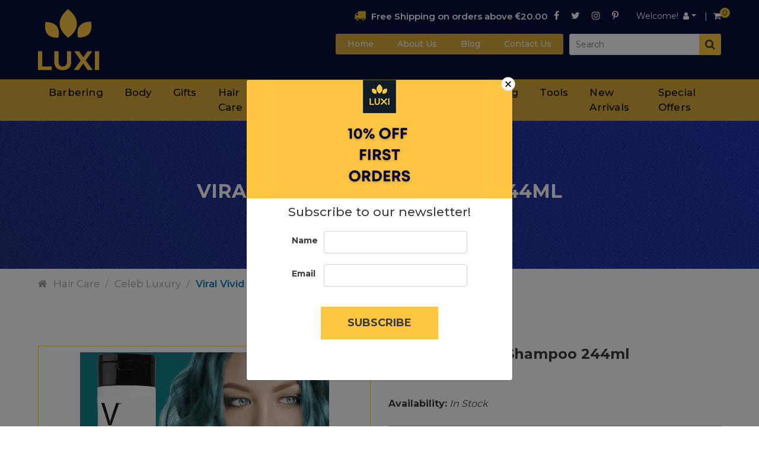

--- FILE ---
content_type: text/html; charset=UTF-8
request_url: https://www.luxi.com.mt/product/hair-care/celeb-luxury/viral-vivid-teal-shampoo-244ml/
body_size: 8070
content:
<!DOCTYPE html>
<html lang="en">
<head>
<!-- Global site tag (gtag.js) - Google Analytics -->
<script async src="https://www.googletagmanager.com/gtag/js?id=UA-224159209-2"></script>
<script>
  window.dataLayer = window.dataLayer || [];
  function gtag(){dataLayer.push(arguments);}
  gtag('js', new Date());

  gtag('config', 'UA-224159209-2');
</script>
<title>Viral Vivid Teal Shampoo 244ml - Hair Care - Celeb Luxury - Luxi</title>
<meta name="keywords" content="Luxi"/>
<meta name="description" content="Luxi" /> 
<meta http-equiv="Content-Type" content="text/html; charset=utf-8" />
<meta name="viewport" content="width=device-width, initial-scale=1, shrink-to-fit=no">
<meta name="author" content="">
<meta name="theme-color" content="#ffc641" />
<link rel="shortcut icon" type="image/x-icon" href="/images/favicon/favicon.png?v=1762575945" />
<!-- Bootstrap -->
<link href="/css/bootstrap.css?v=1762575926" rel="stylesheet">

<!-- Auto Complete-->
<link href="/css/style.css?v=1762575928" rel="stylesheet">
<link href="/css/responsive.css?v=1762575927" rel="stylesheet">
<link href="/css/font-awesome.css?v=1762575927" rel="stylesheet">
<link href="/css/custom.css?v=1762575927" rel="stylesheet">
<link href="/css/custom_responsive.css?v=1762575927" rel="stylesheet">

<script src="/js/common.js?v=1762575948"></script>

<!-- Owl Stylesheets -->
<link rel="stylesheet" href="/css/owl.carousel.min.css?v=1762575927">


</head><body>
<!-- Header -->
<header>
	<div class="top-head">
    	<div class="container">
            <a class="navbar-brand" href="/"><img src="/images/logo.png" alt=""></a>
            <div class="navbar p-0">
            	<div class="free"><i class="fa fa-truck"></i> Free Shipping on orders above <span class="fa fa-euro"></span>20.00</div>
                                <ul class="top-social">
                    <li><a href="https://www.facebook.com/LUXI-Malta-102427935755901/" target="_blank"><i class="fa fa-facebook-f"></i></a></li>
                    <li><a href="javascript:;"><i class="fa fa-twitter"></i></a></li>
                    <li><a href="https://www.instagram.com/luxi.malta/" target="_blank"><i class="fa fa-instagram"></i></a></li>
                    <li><a href="javascript:;"><i class="fa fa-pinterest-p"></i></a></li>
                </ul>
                <ul class="accinfo d-none d-lg-flex">
                    <li class="dropdown"><a class="dropdown-toggle" href="#" role="button" id="dropdownMenuLink" data-toggle="dropdown" aria-expanded="false"><span class="mr-1">Welcome!</span> <i class="fa fa-user"></i></a>
                    	<div class="dropdown-menu" aria-labelledby="dropdownMenuLink">
                            								<a class="dropdown-item clsLogin" href="javascript:;">Login</a>
															<a class="dropdown-item clsRegister" href="javascript:;">Register</a>
													</div>
                    </li>
                    <li><a href="https://www.luxi.com.mt/cart/"><i class="fa fa-shopping-cart"></i><span id="HeaderShoppingcartCount1" class="prod-count">0</span></a></li>
                </ul>
            </div>
            <div class="search_bar">
				<div class="header_topnavwrap">
					<ul>
						<li>
							<a href="/" class="">Home</a>
						</li>
						<li>
							<a href="https://www.luxi.com.mt/about-us/" class="">About Us</a>
						</li>
						<li>
							<a href="https://www.luxi.com.mt/blog/" class="">Blog</a>
						</li>
						<li>
							<a href="https://www.luxi.com.mt/contact-us/" class="">Contact Us</a>
						</li>
					</ul>
				</div>
				<div class="pull-left">
				<form name="frmheaderkeywordsearch" id="frmheaderkeywordsearch" method="get">
					<div class="input-group">
					  <input type="text" name="_hsk" id="_hsk" class="field-sm txtheadersearch" placeholder="Search" autocomplete="off" />
					  <div class="input-group-append">
						<button class="btn btn-success" type="submit"><i class="fa fa-search"></i></button>
					  </div>
					</div>
				</form>
				</div>
			</div>
        </div>
    </div>
    <div class="navigation">
        <div class="container">
        	<a class="navbar-brand stk" href="/"><img src="/images/logo_sm.png" alt="" /></a>
            <div class="navbar justify-content-center">
                <nav class="navbar navbar-expand-lg navbar-light mobile-offcanvas " id="navbar_main">
                    <button class="d-lg-none navbar-toggler navbar-toggler-right ml-auto  navbar-toggler-btn-close" type="button" data-toggle="collapse" data-target="#navbar_main" aria-controls="navbar_main" aria-expanded="false" aria-label="Toggle navigation"><span></span><span></span><span></span></button>
                    <div class="offcanvas-header"></div>
                    <ul class="navbar-nav">
					
						<li class="nav-item dropdown">
							<div class="header_topnavwrapmob">
								<ul>
									<li>
										<a href="/">Home</a>
									</li>
									<li>
										<a href="https://www.luxi.com.mt/about-us/">About Us</a>
									</li>
									<li>
										<a href="https://www.luxi.com.mt/blog/">Blog</a>
									</li>
									<li>
										<a href="https://www.luxi.com.mt/contact-us/">Contact Us</a>
									</li>
								</ul>
							</div>
						</li>
						
													<li class="nav-item dropdown ">
								<a class="nav-link HeaderLinkClickUrl " href="https://www.luxi.com.mt/products/barbering/" data-toggle="dropdown"> Barbering</a>
																	<ul class="dropdown-menu">
																					<li><a class="dropdown-item HeaderLinkClickUrl HeaderMobLinkClickUrl" href="https://www.luxi.com.mt/products/barbering/reuzel/">Reuzel</a></li>
											
									</ul>
									
							</li>
													<li class="nav-item dropdown ">
								<a class="nav-link HeaderLinkClickUrl " href="https://www.luxi.com.mt/products/body/" data-toggle="dropdown"> Body</a>
																	<ul class="dropdown-menu">
																					<li><a class="dropdown-item HeaderLinkClickUrl HeaderMobLinkClickUrl" href="https://www.luxi.com.mt/products/body/b-fresh/">b.fresh</a></li>
																					<li><a class="dropdown-item HeaderLinkClickUrl HeaderMobLinkClickUrl" href="https://www.luxi.com.mt/products/body/booby-tape/">BOOBY TAPE</a></li>
											
									</ul>
									
							</li>
													<li class="nav-item dropdown ">
								<a class="nav-link HeaderLinkClickUrl HeaderMobLinkClickUrl" href="https://www.luxi.com.mt/products/gifts/" data-toggle="dropdown"> Gifts</a>
									
							</li>
													<li class="nav-item dropdown ">
								<a class="nav-link HeaderLinkClickUrl " href="https://www.luxi.com.mt/products/hair-care/" data-toggle="dropdown"> Hair Care</a>
																	<ul class="dropdown-menu">
																					<li><a class="dropdown-item HeaderLinkClickUrl HeaderMobLinkClickUrl" href="https://www.luxi.com.mt/products/hair-care/celeb-luxury/">Celeb Luxury</a></li>
																					<li><a class="dropdown-item HeaderLinkClickUrl HeaderMobLinkClickUrl" href="https://www.luxi.com.mt/products/hair-care/epres/">epres</a></li>
																					<li><a class="dropdown-item HeaderLinkClickUrl HeaderMobLinkClickUrl" href="https://www.luxi.com.mt/products/hair-care/evo/">evo</a></li>
																					<li><a class="dropdown-item HeaderLinkClickUrl HeaderMobLinkClickUrl" href="https://www.luxi.com.mt/products/hair-care/goddess/">Goddess</a></li>
																					<li><a class="dropdown-item HeaderLinkClickUrl HeaderMobLinkClickUrl" href="https://www.luxi.com.mt/products/hair-care/icon/">ICON</a></li>
																					<li><a class="dropdown-item HeaderLinkClickUrl HeaderMobLinkClickUrl" href="https://www.luxi.com.mt/products/hair-care/k18/">K18</a></li>
																					<li><a class="dropdown-item HeaderLinkClickUrl HeaderMobLinkClickUrl" href="https://www.luxi.com.mt/products/hair-care/kativa/">Kativa</a></li>
																					<li><a class="dropdown-item HeaderLinkClickUrl HeaderMobLinkClickUrl" href="https://www.luxi.com.mt/products/hair-care/kevin-murphy/">KEVIN.MURPHY</a></li>
																					<li><a class="dropdown-item HeaderLinkClickUrl HeaderMobLinkClickUrl" href="https://www.luxi.com.mt/products/hair-care/label-m/">label.m</a></li>
																					<li><a class="dropdown-item HeaderLinkClickUrl HeaderMobLinkClickUrl" href="https://www.luxi.com.mt/products/hair-care/macadamia/">Macadamia</a></li>
																					<li><a class="dropdown-item HeaderLinkClickUrl HeaderMobLinkClickUrl" href="https://www.luxi.com.mt/products/hair-care/malibu-c/">Malibu C</a></li>
																					<li><a class="dropdown-item HeaderLinkClickUrl HeaderMobLinkClickUrl" href="https://www.luxi.com.mt/products/hair-care/mood/">MOOD</a></li>
																					<li><a class="dropdown-item HeaderLinkClickUrl HeaderMobLinkClickUrl" href="https://www.luxi.com.mt/products/hair-care/professional-by-fama/">Professional by Fama</a></li>
																					<li><a class="dropdown-item HeaderLinkClickUrl HeaderMobLinkClickUrl" href="https://www.luxi.com.mt/products/hair-care/qiqi/">Qiqi</a></li>
																					<li><a class="dropdown-item HeaderLinkClickUrl HeaderMobLinkClickUrl" href="https://www.luxi.com.mt/products/hair-care/selective-professional/">Selective Professional</a></li>
																					<li><a class="dropdown-item HeaderLinkClickUrl HeaderMobLinkClickUrl" href="https://www.luxi.com.mt/products/hair-care/water-works-colour/">Water Works Colour</a></li>
											
									</ul>
									
							</li>
													<li class="nav-item dropdown ">
								<a class="nav-link HeaderLinkClickUrl " href="https://www.luxi.com.mt/products/makeup/" data-toggle="dropdown"> Makeup</a>
																	<ul class="dropdown-menu">
																					<li><a class="dropdown-item HeaderLinkClickUrl HeaderMobLinkClickUrl" href="https://www.luxi.com.mt/products/makeup/ardell/">Ardell</a></li>
																					<li><a class="dropdown-item HeaderLinkClickUrl HeaderMobLinkClickUrl" href="https://www.luxi.com.mt/products/makeup/duo-glue/">DUO Glue</a></li>
																					<li><a class="dropdown-item HeaderLinkClickUrl HeaderMobLinkClickUrl" href="https://www.luxi.com.mt/products/makeup/grande-cosmetics/">Grande Cosmetics</a></li>
																					<li><a class="dropdown-item HeaderLinkClickUrl HeaderMobLinkClickUrl" href="https://www.luxi.com.mt/products/makeup/max-factor/">Max Factor</a></li>
																					<li><a class="dropdown-item HeaderLinkClickUrl HeaderMobLinkClickUrl" href="https://www.luxi.com.mt/products/makeup/mrs-highbrow/">Mrs.Highbrow</a></li>
											
									</ul>
									
							</li>
													<li class="nav-item dropdown ">
								<a class="nav-link HeaderLinkClickUrl HeaderMobLinkClickUrl" href="https://www.luxi.com.mt/products/salon-vouchers/" data-toggle="dropdown"> Salon Vouchers</a>
									
							</li>
													<li class="nav-item dropdown ">
								<a class="nav-link HeaderLinkClickUrl " href="https://www.luxi.com.mt/products/skin-care/" data-toggle="dropdown"> Skin Care</a>
																	<ul class="dropdown-menu">
																					<li><a class="dropdown-item HeaderLinkClickUrl HeaderMobLinkClickUrl" href="https://www.luxi.com.mt/products/skin-care/alchemy-care-cosmetics/">Alchemy Care Cosmetics</a></li>
																					<li><a class="dropdown-item HeaderLinkClickUrl HeaderMobLinkClickUrl" href="https://www.luxi.com.mt/products/skin-care/malibu-c-skin-care/">Malibu C Skin Care</a></li>
											
									</ul>
									
							</li>
													<li class="nav-item dropdown ">
								<a class="nav-link HeaderLinkClickUrl " href="https://www.luxi.com.mt/products/tanning/" data-toggle="dropdown"> Tanning</a>
																	<ul class="dropdown-menu">
																					<li><a class="dropdown-item HeaderLinkClickUrl HeaderMobLinkClickUrl" href="https://www.luxi.com.mt/products/tanning/b-tan/">b.tan</a></li>
											
									</ul>
									
							</li>
													<li class="nav-item dropdown ">
								<a class="nav-link HeaderLinkClickUrl " href="https://www.luxi.com.mt/products/tools/" data-toggle="dropdown"> Tools</a>
																	<ul class="dropdown-menu">
																					<li><a class="dropdown-item HeaderLinkClickUrl HeaderMobLinkClickUrl" href="https://www.luxi.com.mt/products/tools/brushes/">Brushes</a></li>
																					<li><a class="dropdown-item HeaderLinkClickUrl HeaderMobLinkClickUrl" href="https://www.luxi.com.mt/products/tools/clips/">Clips</a></li>
																					<li><a class="dropdown-item HeaderLinkClickUrl HeaderMobLinkClickUrl" href="https://www.luxi.com.mt/products/tools/electrical-tools/">Electrical Tools</a></li>
											
									</ul>
									
							</li>
												
						<li class="nav-item dropdown ">
                            <a class="nav-link" href="https://www.luxi.com.mt/products/new-arrivals/"> New Arrivals</a>
                        </li>
						
						<li class="nav-item dropdown ">
                            <a class="nav-link" href="https://www.luxi.com.mt/products/special-offers/"> Special Offers</a>
                        </li>
					 </ul>
                </nav>
                <b class="screen-overlay"></b>
                
				<div class="call d-inline-block d-lg-none">&nbsp;</div>
                                <ul class="accinfo d-flex d-lg-none ml-0 mr-3">
                    <li class="dropdown"><a class="dropdown-toggle" href="#" role="button" id="dropdownMenuLink2" data-toggle="dropdown" aria-expanded="false"><span class="mr-1">Welcome!</span> <i class="fa fa-user"></i></a>
                    	<div class="dropdown-menu" aria-labelledby="dropdownMenuLink2">
                            								<a class="dropdown-item clsLogin" href="javascript:;">Login</a>
															<a class="dropdown-item clsRegister" href="javascript:;">Register</a>
												    </div>
                    </li>
                    <li><a href="https://www.luxi.com.mt/cart/"><i class="fa fa-shopping-cart"></i><span id="HeaderShoppingcartCount2" class="prod-count">0</span></a></li>
                </ul>
                <button class="d-lg-none navbar-toggler navbar-toggler-right" type="button" data-toggle="collapse" data-target="#navbar_main" data-trigger="#navbar_main" aria-controls="navbar_main" aria-expanded="false" aria-label="Toggle navigation"><span></span><span></span><span></span></button>
            </div>
            <ul class="accinfo stk">
				<li class="dropdown"><a class="dropdown-toggle" href="#" role="button" id="dropdownMenuLink3" data-toggle="dropdown" aria-expanded="false"><span class="mr-1">Welcome!</span> <i class="fa fa-user"></i></a>
					<div class="dropdown-menu" aria-labelledby="dropdownMenuLink3">
													<a class="dropdown-item clsLogin" href="javascript:;">Login</a>
													<a class="dropdown-item clsRegister" href="javascript:;">Register</a>
											</div>
				</li>
				<li><a href="https://www.luxi.com.mt/cart/"><i class="fa fa-shopping-cart"></i><span id="HeaderShoppingcartCount3" class="prod-count">0</span></a></li>
			</ul>
        </div>
    </div>
</header>
<div class="mobilesearchwrap">
	<div class="container">
		<div class="mobilesearchinnerwrap">
			<div class="search_bar mobilesearch_bar">
				<form name="frmheaderkeywordsearchmob" id="frmheaderkeywordsearchmob" method="get">
					<div class="input-group">
						<input type="text" name="_hskm" id="_hskm" class="form-control" placeholder="Search"  autocomplete="off" />
						  <div class="input-group-append">
							<button class="btn btn-success" type="submit"><i class="fa fa-search"></i></button>
						  </div>
				  	</div>
			  	</form>
			</div>
		</div>
	</div>
</div>		
<!-- Hero -->
<section class="in_head" style="background:url(/images/in_head.jpg?v=1762575936) center top no-repeat;">
	<div class="container">
    	<h2>Viral Vivid Teal Shampoo 244ml</h2>
    </div>
</section>
<div class="breadcrumbs_wrap">
	<div class="container">
		<div class="breadcrumbs">
			<ul>
				<li><a href="/"><i class="fa fa-home"></i></a></li>
				
										<li><a href="https://www.luxi.com.mt/products/hair-care/">Hair Care</a>						<span class="breadcrumbs_separater">/</span></li>
											<li><a href="https://www.luxi.com.mt/products/hair-care/celeb-luxury/">Celeb Luxury</a>						<span class="breadcrumbs_separater">/</span></li>
											<li><span>Viral Vivid Teal Shampoo 244ml</span>						</li>
									
			</ul>
		</div>	
	</div>
</div><!-- Detail -->
<section class="detail-sec">
	<div class="container">
    	<div class="row">
        	<div class="col-xl-6 col-lg-6 col-md-12 col-sm-12">
            	
                	<div class="detail_left border-yellow">
                    							                    	
														<div class="item">
									<div class="product productdetailimgwrap">
										<figure>
											<table border="0">
												<tr>
													<td align="center"><img id="ProductMainImage" src="/luxi-gallery/productimages/401.jpg" alt="" /></td>
												</tr>
											</table>
										</figure>
									</div>
								</div>
													
                        
						
						                    </div>
					
										<div class="col-xl-12 col-lg-12 col-md-12 col-sm-12">
													
							<div class="productdetailthumbimgwrap">
								<figure>
									<table border="0">
										<tr>
											<td><img id="productthumbimage_401" src="/luxi-gallery/productimages/401.jpg" alt="" class="cursorpointer productthumbcls " /></td>
										</tr>
									</table>
								</figure>
								
								<input type="hidden" name="hdncolourimagepath_401" id="hdncolourimagepath_401" value="/luxi-gallery/productimages/401.jpg" />
							</div>
							
						                	</div>
					            </div>
            <!--Right-->
            <div class="col-xl-6 col-lg-6 col-md-12 col-sm-12">
            	<div class="detail_right">
                	<h3>
						Viral Vivid Teal Shampoo 244ml 
						<small>Product Code:<strong> CLVVTS244</strong></small>											</h3>
					 
                    <div class="qty">
                    	<div class="row align-items-center">
                                                        <div class="col-6">
                            <small><strong>Availability:</strong><em> In Stock</em></small>
                            </div>
                        </div>
                    </div>
                    <div class="price productdetailprice">
						<span id="divoffertag" class="offer_tag" style="display:inline">Sale</span>
                    	<strong><span class="fa fa-euro"></span><span id="divdiscountedprice">26.95</span></strong>
                        <span id="divnormalpricewrap" class="pricestrike" style="display:inline" ><span class="fa fa-euro"></span><span id="divnormalprice">29.95</span></span>
					</div>
					 
					                     
					 					
										
					
												
					<div class="qty">
                    	<div class="number">
                        	<strong>Qty:</strong>
							<span id="qtyminus" class="minus "><i class="fa fa-minus"></i></span>
                            <input type="text" name="qty_1" id="qty_1" value="1" onKeyPress="return OnlyNumber(event)"  />
                            <span id="qtyplus" class="plus "><i class="fa fa-plus"></i></span>
						</div>
                    </div>
                    
					
					                    	<a href="javascript:;" id="addtocart_1" class="btn bnt-hover btnaddtocart">
							<i class="fa fa-shopping-cart"></i> <span id="addtocartcaption_1">Add To Cart</span>
							<i id="btnaddtocartprocess_1" class="fa fa-refresh fa-spin btnaddtocartprocessicon" style="display:none"></i>
						</a>
						
					
					<input type="hidden" name="hdnProductID_1" id="hdnProductID_1" value="330" />
					<input type="hidden" name="hdnProductColourID_1" id="hdnProductColourID_1" value="0" />
					<input type="hidden" name="hdnProductSize_1" id="hdnProductSize_1" value="0" />
					
										
													
					<a href="javascript:;" id="wishlist_1" class="wishlist  btnwishlist"><i class="fa fa-heart-o"></i></a><br /><br />
					 
                </div>
            </div>
            <div class="col-xl-12 col-lg-12 col-md-12 col-sm-12 productdetail_desc">
            	<p></p> 
            </div>        
            
			<div class="productreviewdetailhasid" id="_RevD"></div>
			<div class="productreviewwrap">
	
	<div class="productreviewleft">
		<h3>Customer reviews</h3>
		<div class="productreviewdisplaywrap">
		
		<div class="productreviewratingdetailwrap">
			<table width="100%" border="0">
				<tr>
					<td class="productreviewratingstar">5 star</td>
					<td class="productreviewratingbarwrap">
						<div class="ratingbarwrap">
						  <div class="ratingbar " style="width:0%;"></div>
						</div>
					</td>
					<td class="productreviewratingpercentage">0%</td>
				</tr>
			</table>
					</div>	
		
		<div class="productreviewratingdetailwrap">
			<table width="100%" border="0">
				<tr>
					<td class="productreviewratingstar">4 star</td>
					<td class="productreviewratingbarwrap">
						<div class="ratingbarwrap">
						  <div class="ratingbar " style="width:0%;"></div>
						</div>
					</td>
					<td class="productreviewratingpercentage">0%</td>
				</tr>
			</table>
					</div>	
		
		<div class="productreviewratingdetailwrap">
			<table width="100%" border="0">
				<tr>
					<td class="productreviewratingstar">3 star</td>
					<td class="productreviewratingbarwrap">
						<div class="ratingbarwrap">
						  <div class="ratingbar " style="width:0%;"></div>
						</div>
					</td>
					<td class="productreviewratingpercentage">0%</td>
				</tr>
			</table>
					</div>	
		
		<div class="productreviewratingdetailwrap">
			<table width="100%" border="0">
				<tr>
					<td class="productreviewratingstar">2 star</td>
					<td class="productreviewratingbarwrap">
						<div class="ratingbarwrap">
						  <div class="ratingbar " style="width:0%;"></div>
						</div>
					</td>
					<td class="productreviewratingpercentage">0%</td>
				</tr>
			</table>
					</div>	
		
		<div class="productreviewratingdetailwrap">
			<table width="100%" border="0">
				<tr>
					<td class="productreviewratingstar">1 star</td>
					<td class="productreviewratingbarwrap">
						<div class="ratingbarwrap">
						  <div class="ratingbar " style="width:0%;"></div>
						</div>
					</td>
					<td class="productreviewratingpercentage">0%</td>
				</tr>
			</table>
					</div>	
	</div>
		
		<div class="productreviewinner">
			<h3>Review this product</h3>
		
			<div class="productreviewfield">
				Share your thoughts with other customers
			</div>
			<div class="productreviewfield">
				<button id="btnwriteaproductreview" class="btn bnt-hover btn-sm">Write a product review</button>
			</div>
		
		</div>
	</div>
	
	<div class="productreviewright">
				<strong>No customer reviews</strong>
			</div>	
</div> 			
        </div>
    </div>
</section>

<!-- Frequently bought together -->
<!--Related-->
<section class="realted-sec">
	<div class="productdetail_relatedproductheading">SIMILAR PRODUCTS</div>
	<div class="fullpagewrap">
	<div class="container">
    	<div class="row">
					
				<div class="col-xl-3 col-lg-4 col-md-6 col-sm-6">
					<div class="feature">
						<figure>
														<span class="offer_tag">Sale</span>														<a href="javascript:;" id="wishlist_2" class="wishlist  btnwishlist"><i class="fa fa-heart-o"></i></a>
							<table border="0">
								<tr>
									<td><a href="https://www.luxi.com.mt/product/makeup/ardell/textureyes-582/"><img src="/luxi-gallery/productimages/541.png" alt="TexturEyes 582" /></a></td>
								</tr>
							</table>
						</figure>
						<h3><a href="https://www.luxi.com.mt/product/makeup/ardell/textureyes-582/">TexturEyes 582</a></h3>
						<div class="price">
							
							<strong> <span class="fa fa-euro"></span>8.10</strong>
							<span class="pricestrike"><span class="fa fa-euro"></span>9.00</span>						</div>
						
						<div class="btnaddtocartwrap">
							<div id="btnaddtocartinnerwrap_2" class="">
							
																	<a href="javascript:;" id="addtocart_2" class="btn bnt-hover btnaddtocart btnaddtocart_process"><i class="fa fa-shopping-cart"></i> <span id="addtocartcaption_2">Add To Cart</span></a>
									
							</div>
							<i id="btnaddtocartprocess_2" class="fa fa-refresh fa-spin btnaddtocartprocessicon" style="display:none"></i>
						</div>
						<input type="hidden" name="hdnProductID_2" id="hdnProductID_2" value="428" />
						<input type="hidden" name="hdnProductTotalColours_2" id="hdnProductTotalColours_2" value="0" />
						<input type="hidden" name="hdnProductTotalSize_2" id="hdnProductTotalSize_2" value="0" />
					</div>
				</div>
	
			
				<div class="col-xl-3 col-lg-4 col-md-6 col-sm-6">
					<div class="feature">
						<figure>
														<span class="offer_tag">Sale</span>														<a href="javascript:;" id="wishlist_3" class="wishlist  btnwishlist"><i class="fa fa-heart-o"></i></a>
							<table border="0">
								<tr>
									<td><a href="https://www.luxi.com.mt/product/makeup/ardell/press-on-wispies/"><img src="/luxi-gallery/productimages/438.png" alt="Press on Wispies" /></a></td>
								</tr>
							</table>
						</figure>
						<h3><a href="https://www.luxi.com.mt/product/makeup/ardell/press-on-wispies/">Press on Wispies</a></h3>
						<div class="price">
							
							<strong> <span class="fa fa-euro"></span>9.00</strong>
							<span class="pricestrike"><span class="fa fa-euro"></span>10.00</span>						</div>
						
						<div class="btnaddtocartwrap">
							<div id="btnaddtocartinnerwrap_3" class="">
							
																	<a href="javascript:;" id="addtocart_3" class="btn bnt-hover btnaddtocart btnaddtocart_process"><i class="fa fa-shopping-cart"></i> <span id="addtocartcaption_3">Add To Cart</span></a>
									
							</div>
							<i id="btnaddtocartprocess_3" class="fa fa-refresh fa-spin btnaddtocartprocessicon" style="display:none"></i>
						</div>
						<input type="hidden" name="hdnProductID_3" id="hdnProductID_3" value="244" />
						<input type="hidden" name="hdnProductTotalColours_3" id="hdnProductTotalColours_3" value="0" />
						<input type="hidden" name="hdnProductTotalSize_3" id="hdnProductTotalSize_3" value="0" />
					</div>
				</div>
	
			
				<div class="col-xl-3 col-lg-4 col-md-6 col-sm-6">
					<div class="feature">
						<figure>
														<span class="offer_tag">Sale</span>														<a href="javascript:;" id="wishlist_4" class="wishlist  btnwishlist"><i class="fa fa-heart-o"></i></a>
							<table border="0">
								<tr>
									<td><a href="https://www.luxi.com.mt/product/hair-care/icon/anti-frizz-conditioner-250ml/"><img src="/luxi-gallery/productimages/58.jpg" alt="Anti-Frizz Conditioner 250ml" /></a></td>
								</tr>
							</table>
						</figure>
						<h3><a href="https://www.luxi.com.mt/product/hair-care/icon/anti-frizz-conditioner-250ml/">Anti-Frizz Conditioner 250ml</a></h3>
						<div class="price">
							
							<strong> <span class="fa fa-euro"></span>10.50</strong>
							<span class="pricestrike"><span class="fa fa-euro"></span>21.00</span>						</div>
						
						<div class="btnaddtocartwrap">
							<div id="btnaddtocartinnerwrap_4" class="">
							
																	<a href="javascript:;" id="addtocart_4" class="btn bnt-hover btnaddtocart btnaddtocart_process"><i class="fa fa-shopping-cart"></i> <span id="addtocartcaption_4">Add To Cart</span></a>
									
							</div>
							<i id="btnaddtocartprocess_4" class="fa fa-refresh fa-spin btnaddtocartprocessicon" style="display:none"></i>
						</div>
						<input type="hidden" name="hdnProductID_4" id="hdnProductID_4" value="32" />
						<input type="hidden" name="hdnProductTotalColours_4" id="hdnProductTotalColours_4" value="0" />
						<input type="hidden" name="hdnProductTotalSize_4" id="hdnProductTotalSize_4" value="0" />
					</div>
				</div>
	
			
				<div class="col-xl-3 col-lg-4 col-md-6 col-sm-6">
					<div class="feature">
						<figure>
														<span class="offer_tag">Sale</span>														<a href="javascript:;" id="wishlist_5" class="wishlist  btnwishlist"><i class="fa fa-heart-o"></i></a>
							<table border="0">
								<tr>
									<td><a href="https://www.luxi.com.mt/product/hair-care/professional-by-fama/hypnotic-blonde-brightening-shampoo/"><img src="/luxi-gallery/productimages/719.png" alt="Hypnotic Blonde Brightening Shampoo" /></a></td>
								</tr>
							</table>
						</figure>
						<h3><a href="https://www.luxi.com.mt/product/hair-care/professional-by-fama/hypnotic-blonde-brightening-shampoo/">Hypnotic Blonde Brightening Shampoo</a></h3>
						<div class="price">
							
							<strong><span class="productlistingpricefromcap">From</span>  <span class="fa fa-euro"></span>4.47</strong>
							<span class="pricestrike"><span class="fa fa-euro"></span>8.95</span>						</div>
						
						<div class="btnaddtocartwrap">
							<div id="btnaddtocartinnerwrap_5" class="">
							
																	<a href="https://www.luxi.com.mt/product/hair-care/professional-by-fama/hypnotic-blonde-brightening-shampoo/" class="btn bnt-hover btnaddtocart_process"><i class="fa fa-shopping-cart"></i> <span id="addtocartcaption_5">Add To Cart</span></a>
									
							</div>
							<i id="btnaddtocartprocess_5" class="fa fa-refresh fa-spin btnaddtocartprocessicon" style="display:none"></i>
						</div>
						<input type="hidden" name="hdnProductID_5" id="hdnProductID_5" value="545" />
						<input type="hidden" name="hdnProductTotalColours_5" id="hdnProductTotalColours_5" value="0" />
						<input type="hidden" name="hdnProductTotalSize_5" id="hdnProductTotalSize_5" value="2" />
					</div>
				</div>
	
			
				<div class="col-xl-3 col-lg-4 col-md-6 col-sm-6">
					<div class="feature">
						<figure>
																												<a href="javascript:;" id="wishlist_6" class="wishlist  btnwishlist"><i class="fa fa-heart-o"></i></a>
							<table border="0">
								<tr>
									<td><a href="https://www.luxi.com.mt/product/hair-care/macadamia/moisturising-rinse/"><img src="/luxi-gallery/productimages/803.png" alt="Moisturising Rinse" /></a></td>
								</tr>
							</table>
						</figure>
						<h3><a href="https://www.luxi.com.mt/product/hair-care/macadamia/moisturising-rinse/">Moisturising Rinse</a></h3>
						<div class="price">
							
							<strong><span class="productlistingpricefromcap">From</span>  <span class="fa fa-euro"></span>23.95</strong>
													</div>
						
						<div class="btnaddtocartwrap">
							<div id="btnaddtocartinnerwrap_6" class="">
							
																	<a href="https://www.luxi.com.mt/product/hair-care/macadamia/moisturising-rinse/" class="btn bnt-hover btnaddtocart_process"><i class="fa fa-shopping-cart"></i> <span id="addtocartcaption_6">Add To Cart</span></a>
									
							</div>
							<i id="btnaddtocartprocess_6" class="fa fa-refresh fa-spin btnaddtocartprocessicon" style="display:none"></i>
						</div>
						<input type="hidden" name="hdnProductID_6" id="hdnProductID_6" value="608" />
						<input type="hidden" name="hdnProductTotalColours_6" id="hdnProductTotalColours_6" value="0" />
						<input type="hidden" name="hdnProductTotalSize_6" id="hdnProductTotalSize_6" value="2" />
					</div>
				</div>
	
			
				<div class="col-xl-3 col-lg-4 col-md-6 col-sm-6">
					<div class="feature">
						<figure>
														<span class="offer_tag">Sale</span>														<a href="javascript:;" id="wishlist_7" class="wishlist  btnwishlist"><i class="fa fa-heart-o"></i></a>
							<table border="0">
								<tr>
									<td><a href="https://www.luxi.com.mt/product/body/b-fresh/never-been-kissed-exfoliating-lip-serum-15ml/"><img src="/luxi-gallery/productimages/690.png" alt="Never been kissed | exfoliating lip serum 15ml" /></a></td>
								</tr>
							</table>
						</figure>
						<h3><a href="https://www.luxi.com.mt/product/body/b-fresh/never-been-kissed-exfoliating-lip-serum-15ml/">Never been kissed | exfoliating lip serum 15ml</a></h3>
						<div class="price">
							
							<strong> <span class="fa fa-euro"></span>4.17</strong>
							<span class="pricestrike"><span class="fa fa-euro"></span>6.95</span>						</div>
						
						<div class="btnaddtocartwrap">
							<div id="btnaddtocartinnerwrap_7" class="">
							
																	<a href="javascript:;" id="addtocart_7" class="btn bnt-hover btnaddtocart btnaddtocart_process"><i class="fa fa-shopping-cart"></i> <span id="addtocartcaption_7">Add To Cart</span></a>
									
							</div>
							<i id="btnaddtocartprocess_7" class="fa fa-refresh fa-spin btnaddtocartprocessicon" style="display:none"></i>
						</div>
						<input type="hidden" name="hdnProductID_7" id="hdnProductID_7" value="522" />
						<input type="hidden" name="hdnProductTotalColours_7" id="hdnProductTotalColours_7" value="0" />
						<input type="hidden" name="hdnProductTotalSize_7" id="hdnProductTotalSize_7" value="0" />
					</div>
				</div>
	
			
				<div class="col-xl-3 col-lg-4 col-md-6 col-sm-6">
					<div class="feature">
						<figure>
																												<a href="javascript:;" id="wishlist_8" class="wishlist  btnwishlist"><i class="fa fa-heart-o"></i></a>
							<table border="0">
								<tr>
									<td><a href="https://www.luxi.com.mt/product/hair-care/kativa/frizz-off-shampoo-500ml/"><img src="/luxi-gallery/productimages/327.png" alt="Frizz Off Shampoo 500ml" /></a></td>
								</tr>
							</table>
						</figure>
						<h3><a href="https://www.luxi.com.mt/product/hair-care/kativa/frizz-off-shampoo-500ml/">Frizz Off Shampoo 500ml</a></h3>
						<div class="price">
							
							<strong> <span class="fa fa-euro"></span>14.95</strong>
													</div>
						
						<div class="btnaddtocartwrap">
							<div id="btnaddtocartinnerwrap_8" class="">
							
																	<a href="javascript:;" id="addtocart_8" class="btn bnt-hover btnaddtocart btnaddtocart_process"><i class="fa fa-shopping-cart"></i> <span id="addtocartcaption_8">Add To Cart</span></a>
									
							</div>
							<i id="btnaddtocartprocess_8" class="fa fa-refresh fa-spin btnaddtocartprocessicon" style="display:none"></i>
						</div>
						<input type="hidden" name="hdnProductID_8" id="hdnProductID_8" value="272" />
						<input type="hidden" name="hdnProductTotalColours_8" id="hdnProductTotalColours_8" value="0" />
						<input type="hidden" name="hdnProductTotalSize_8" id="hdnProductTotalSize_8" value="0" />
					</div>
				</div>
	
			
				<div class="col-xl-3 col-lg-4 col-md-6 col-sm-6">
					<div class="feature">
						<figure>
														<span class="offer_tag">Sale</span>														<a href="javascript:;" id="wishlist_9" class="wishlist  btnwishlist"><i class="fa fa-heart-o"></i></a>
							<table border="0">
								<tr>
									<td><a href="https://www.luxi.com.mt/product/skin-care/alchemy-care-cosmetics/argan-oil-30ml/"><img src="/luxi-gallery/productimages/345.jpg" alt="Argan Oil 30ml" /></a></td>
								</tr>
							</table>
						</figure>
						<h3><a href="https://www.luxi.com.mt/product/skin-care/alchemy-care-cosmetics/argan-oil-30ml/">Argan Oil 30ml</a></h3>
						<div class="price">
							
							<strong> <span class="fa fa-euro"></span>11.05</strong>
							<span class="pricestrike"><span class="fa fa-euro"></span>13.00</span>						</div>
						
						<div class="btnaddtocartwrap">
							<div id="btnaddtocartinnerwrap_9" class="">
							
																	<a href="javascript:;" id="addtocart_9" class="btn bnt-hover btnaddtocart btnaddtocart_process"><i class="fa fa-shopping-cart"></i> <span id="addtocartcaption_9">Add To Cart</span></a>
									
							</div>
							<i id="btnaddtocartprocess_9" class="fa fa-refresh fa-spin btnaddtocartprocessicon" style="display:none"></i>
						</div>
						<input type="hidden" name="hdnProductID_9" id="hdnProductID_9" value="288" />
						<input type="hidden" name="hdnProductTotalColours_9" id="hdnProductTotalColours_9" value="0" />
						<input type="hidden" name="hdnProductTotalSize_9" id="hdnProductTotalSize_9" value="0" />
					</div>
				</div>
	
			</div>
	</div>
	</div>
</section>
	
<footer>
	<div class="subs_cribe">
    	<div class="container">
        	<div class="row justify-content-center">
            	<div class="col-xl-8 col-12">
                	<div class="row">
                        <div class="col-sm-5">
                            <p>All the latest product drops, limited offers, in-store event info-straight to your inbox.</p>
                        </div>
                        <div class="col-sm-7">
							<form name="frmemailsubscribefooter" id="frmemailsubscribefooter" method="post">
                            	<div class="input-group">
                                  <input type="email" name="txtemailsubscribefooter" id="txtemailsubscribefooter" class="form-control" placeholder="Type email ID" required oninvalid="this.setCustomValidity('Please enter a valid email address.')" oninput="setCustomValidity('')" />
                                  <div class="input-group-append">
                                    <button class="btn btn-success bnt-hover" type="submit">Subscribe</button>
                                  </div>
                            	</div>
							</form>
                        </div>
                    </div>
                </div>
            </div>
        </div>
    </div>
    
    <div class="footer_menu">
    	<div class="container">
        	<div class="row">
            	<div class="col-lg-2 col-lg-2 col-sm-12">
                	<div class="ftr_logo"><img src="/images/logo.png" alt="" /></div>
                </div>
                <div class="col-lg-4 col-md-6 col-sm-6">
                	<div class="row">
                    	<div class="col-6">
                        	<div class="footer_link">
                            	<h4>Company</h4>
                                <ul>
                                	<li><a href="/">Home</a></li>
                                    <li><a href="https://www.luxi.com.mt/about-us/">About Us</a></li>
									<li><a href="https://www.luxi.com.mt/blog/">Blog</a></li>
									<li><a href="https://www.luxi.com.mt/contact-us/">Partner with us</a></li>
                                    <li><a href="https://www.luxi.com.mt/contact-us/">Contact Us</a></li>
                                </ul>
                            </div>
                        </div>
                        <div class="col-6">
                        	<div class="footer_link">
                            	<h4>Products</h4>
                                <ul>
																			<li><a href="https://www.luxi.com.mt/products/barbering/">Barbering</a></li>
																			<li><a href="https://www.luxi.com.mt/products/body/">Body</a></li>
																			<li><a href="https://www.luxi.com.mt/products/gifts/">Gifts</a></li>
																			<li><a href="https://www.luxi.com.mt/products/hair-care/">Hair Care</a></li>
																			<li><a href="https://www.luxi.com.mt/products/makeup/">Makeup</a></li>
																			<li><a href="https://www.luxi.com.mt/products/salon-vouchers/">Salon Vouchers</a></li>
																			<li><a href="https://www.luxi.com.mt/products/skin-care/">Skin Care</a></li>
																			<li><a href="https://www.luxi.com.mt/products/tanning/">Tanning</a></li>
																			<li><a href="https://www.luxi.com.mt/products/tools/">Tools</a></li>
									                                	                                </ul>
                            </div>
                        </div>
                    </div>
                </div>
                <div class="col-lg-4 col-md-6 col-sm-6">
                	<div class="row">
                    	<div class="col-6">
                        	<div class="footer_link">
                            	<h4>Support</h4>
                                <ul>
                                	<li><a href="javascript:;" class="clsLogin">My Account</a></li>
                                    <li><a href="https://www.luxi.com.mt/cart/">My Cart</a></li>
                                    <li><a href="javascript:;" class="clsLogin">Checkout</a></li>
                                </ul>
                            </div>
                        </div>
                        <div class="col-6">
                        	<div class="footer_link">
                            	<h4>Policies</h4>
                                <ul>
                                	<li><a href="https://www.luxi.com.mt/delivery-terms/">Delivery Terms</a></li>
                                    <li><a href="https://www.luxi.com.mt/returns-terms/">Returns Terms</a></li>
                                    <li><a href="https://www.luxi.com.mt/terms-conditions/">Terms &amp; Conditions</a></li>
                                    <li><a href="https://www.luxi.com.mt/privacy-policy/">Privacy Policy</a></li>
                                </ul>
                            </div>
                        </div>
                    </div>
                </div>
                <div class="col-lg-2 col-lg-2 col-sm-12">
                	<div class="footer_link">
                        <h4>Follow us on</h4>
                        <a href="https://www.facebook.com/LUXI-Malta-102427935755901/" target="_blank"><i class="fa fa-facebook"></i></a> &nbsp;&nbsp;
                        <a href="javascript:;"><i class="fa fa-twitter"></i></a>&nbsp;&nbsp;
                        <a href="https://www.instagram.com/luxi.malta/" target="_blank"><i class="fa fa-instagram"></i></a>&nbsp;&nbsp;
                        <a href="javascript:;"><i class="fa fa-pinterest"></i></a>&nbsp;&nbsp;
                    </div>
                
                </div>
            </div>
        </div>
    
    </div>
    
    <div class="copy_right">
    	<div class="container">
        	<div class="row">
            	<div class="col-md-6 col-sm-12">&copy; 2026 <span class="font-yellow">Luxi</span> All Rights Reserved</div>
                <div class="col-md-6 col-sm-12">
                	<figure><img src="/images/payment_opt.jpg" alt=""/></figure>
                </div>
            </div>
        </div>
    </div>
</footer>
<input type="hidden" name="hdnSiteRootPath" id="hdnSiteRootPath" value="/" />
<!-- Modal Start -->
<div id="MainModelBootstrap" class="modal fade" role="dialog"> <!-- tabindex="-1" -->
  <div class="modal-dialog  modal-dialog-center" id="ModelDialogBootstrapPopup">
	<div class="modal-content">
	 	<div class="modal-header" style="border-bottom:none; padding-bottom:0;">
		  <button type="button" class="close custom_close" data-dismiss="modal">&times;</button>
		  		</div>
		<div class="modal-body" style="padding-top:0;">
		</div>
			</div><!-- /.modal-content -->
  </div><!-- /.modal-dialog -->
</div>
<!-- /.modal -->

<!--Modal for uploading photo-->
<div class="modal" id="SubModalBootstrap" tabindex="-1" role="dialog" aria-hidden="true">
    <div class="modal-dialog" style="margin-top:50px">
      <div class="modal-content">
        <div class="modal-header">
          <button type="button" class="close" data-dismiss="modal">&times;</button>
		  <h4 class="modal-title">&nbsp;</h4>
        </div>
        <div class="modal-body">
        </div>
		<div class="modal-footer">
			<div>
				<button type="button" class="btn btn-default" data-dismiss="modal">Close</button>
			</div>
		</div>
      </div><!-- /.modal-content -->
    </div><!-- /.modal-dialog -->
</div>
<!-- Js -->

<!-- Auto Complete-->
<script src="/js/jquery-3.4.1.min.js?v=1762575949" ></script>

<script src="/js/popper.min.js?v=1762575949" ></script>
<script src="/js/bootstrap.min.js?v=1762575948" ></script>
<script src="/js/owl.carousel.js?v=1762575949" ></script>
<script src="/js/app.js?v=1762575948" ></script>
<script src="/js/luxi-app.js?v=1762575949" ></script>

<!-- Auto Complete-->
<script language="javascript">



$(function() {
	/* $( "#headersearchkeyword" ).autocomplete({
	   maxResults: 10,
	   autoFocus: true,
	   minLength: 3,
	   position: { my : "right top", at: "right bottom" },
		 	
	   source: '/ajax_keywordsearch.php?mode=SearchKeyword',
	 });
	 
	 $( "#headersearchkeywordmob" ).autocomplete({
	   maxResults: 10,
	   source: '/ajax_keywordsearch.php?mode=SearchKeyword',
	 });*/
	 
	
	 $('#frmheaderkeywordsearch').on('submit',(function(e) {	

		if(document.getElementById("_hsk").value!="")
		{
			document.frmheaderkeywordsearch.action="/productsearch/";
		}
		else
			return false;
	}));
	
	$('#frmheaderkeywordsearchmob').on('submit',(function(e) {	

		if(document.getElementById("_hskm").value!="")
		{
			document.frmheaderkeywordsearchmob.action="/productsearch/";
		}
		else
			return false;
	
	}));
	
});


	 
function FunLogin(frmsec="")
{
	var rndno=GlobalGetRandNumber();
	var RecID=0;
	var recno=0;
	
	//$("#dropdownMenuLink").dropdown("toggle");
	$("#dropdownMenuLink2").dropdown("toggle");
	
	$("#MainModelBootstrap .modal-header").html("");
	$("#MainModelBootstrap .modal-title").html("");
	$("#MainModelBootstrap .modal-body").html("Content loading please wait...");
	$("#MainModelBootstrap .modal-footer").html("");
	$("#MainModelBootstrap").modal("show");
	$("#MainModelBootstrap .modal-content").load("/ajax_login.php?mode=addRecpopup&DoFor=Login&frmsec="+frmsec+"&rndno="+rndno);
}

$('.clsLogin').unbind("click").click(function() {
	FunLogin();
}); 

$('.clsRegister').unbind("click").click(function() {
	
	var rndno=GlobalGetRandNumber();
	
	//$("#dropdownMenuLink").dropdown("toggle");
	$("#dropdownMenuLink2").dropdown("toggle");
	
	$("#MainModelBootstrap .modal-header").html("");
	$("#MainModelBootstrap .modal-title").html("");
	$("#MainModelBootstrap .modal-body").html("Content loading please wait...");
	$("#MainModelBootstrap .modal-footer").html("");
	$("#MainModelBootstrap").modal("show");
	$("#MainModelBootstrap .modal-content").load("/ajax_login.php?mode=addRecpopup&DoFor=Registration&rndno="+rndno);
	 
});

$('.clsLogout').unbind("click").click(function() {
	
	var rndno=GlobalGetRandNumber();
	
	var dataString="rndno="+rndno;
	//document.getElementById("tablerecordsdata").innerHTML="<div align='center'><br /><img src='images/loading_productlisting.gif'><br /><br /></div>";
	// alert(dataString);
	//alert (dataString);return false;
	$.ajax({
	type: "GET",
	url: "/ajax_login.php?mode=DoLogout",
	data:dataString,
	cache:false,
	contentType: false,
	processData: false,
	success: function(response) {
	 
			//alert(response);
			
			//location.reload();
			location.href='/';
			
			
		}
	});
	
	return false;
	 
}); 

$('.btnwishlist').unbind("click").click(function() {
	
			FunLogin();
		
	
	return false;
	 
}); 

$('.btnaddtocart').unbind("click").click(function() {
	
	var idatr=this.id;
	var idatr_arr=idatr.split("_");
	var RecNo=idatr_arr[1];
	
	var addtocartcaption=document.getElementById("addtocartcaption_"+RecNo).innerHTML;
	
	if(document.getElementById("btnaddtocartinnerwrap_"+RecNo)!=null)
	{
		$("#btnaddtocartinnerwrap_"+RecNo).addClass("btnaddtocartprocess");
	}
	
	if(document.getElementById("btnaddtocartprocess_"+RecNo)!=null)
	{
		document.getElementById("btnaddtocartprocess_"+RecNo).style.display="inline";
	}
	
	if(addtocartcaption.toLowerCase()=="go to cart")
	{
		//alert("");
		location.href='https://www.luxi.com.mt/cart/';
	}
	else
	{
		//alert(idatr);
		var ProductID=document.getElementById("hdnProductID_"+RecNo).value;
		
		var Qty=1;
		if(document.getElementById("qty_"+RecNo)!=null)
			Qty=document.getElementById("qty_"+RecNo).value;
		
		var ProductColourID=0;
		if(document.getElementById("hdnProductColourID_"+RecNo)!=null)
			ProductColourID=document.getElementById("hdnProductColourID_"+RecNo).value;
			
		var ProductSize=0;
		if(document.getElementById("hdnProductSize_"+RecNo)!=null)
			ProductSize=document.getElementById("hdnProductSize_"+RecNo).value;	
		
		var rndno=GlobalGetRandNumber();
		
		var dataString="ProductID="+ProductID+"&Qty="+Qty+"&PrdColID="+ProductColourID+"&PrdSize="+ProductSize;
		//document.getElementById("tablerecordsdata").innerHTML="<div align='center'><br /><img src='images/loading_productlisting.gif'><br /><br /></div>";
		 //alert(dataString);
		//alert (dataString);return false;
		$.ajax({
		type: "GET",
		url: "/ajax_addtocart.php?mode=SaveData&rndno="+rndno,
		data:dataString,
		cache:false,
		contentType: false,
		processData: false,
		success: function(response) {
		 
				//alert(response);
				
				if(document.getElementById("btnaddtocartinnerwrap_"+RecNo)!=null)
				{
					$("#btnaddtocartinnerwrap_"+RecNo).removeClass("btnaddtocartprocess");
				}
					
				if(document.getElementById("btnaddtocartprocess_"+RecNo)!=null)
				{	
					document.getElementById("btnaddtocartprocess_"+RecNo).style.display="none";
				}
				
				//document.getElementById("addtocartcaption_"+RecNo).innerHTML="Go to cart";
				document.getElementById("HeaderShoppingcartCount1").innerHTML=response;
				document.getElementById("HeaderShoppingcartCount2").innerHTML=response;
				document.getElementById("HeaderShoppingcartCount3").innerHTML=response;
				
				
			}
		});
		
		
		return false;
	}	
	
}); 

function FunWriteReview(ProductID)
{
	var rndno=GlobalGetRandNumber();
	var RecID=0;
	var recno=0;
	
	$("#MainModelBootstrap .modal-header").html("");
	$("#MainModelBootstrap .modal-title").html("");
	$("#MainModelBootstrap .modal-body").html("Content loading please wait...");
	$("#MainModelBootstrap .modal-footer").html("");
	$("#MainModelBootstrap").modal("show");
	$("#MainModelBootstrap .modal-content").load("/ajax_productreview.php?mode=addRecpopup&PrdID="+ProductID+"&rndno="+rndno);

}

function FunSubscriber()
{
	var rndno=GlobalGetRandNumber();
	var RecID=0;
	var recno=0;
	
	//$("#dropdownMenuLink").dropdown("toggle");
	$("#dropdownMenuLink2").dropdown("toggle");
	
	var width=screen.width;
	var height=screen.height;
	if(width>=450)
		document.getElementById("ModelDialogBootstrapPopup").style.width="450px";
	else
		document.getElementById("ModelDialogBootstrapPopup").style.width="95%";
	
	$("#MainModelBootstrap .modal-header").html("");
	$("#MainModelBootstrap .modal-title").html("");
	$("#MainModelBootstrap .modal-body").html("Content loading please wait...");
	$("#MainModelBootstrap .modal-footer").html("");
	$("#MainModelBootstrap").modal("show");
	$("#MainModelBootstrap .modal-content").load("/ajax_subscribe.php?mode=addRecpopup&rndno="+rndno);
}

FunSubscriber();
</script>
<script language="javascript">
$(document).ready(function() {
	var className = $('#qtyminus').attr('class');
		
	var btndisabled=className.includes("disabledfield")   // Returns true 
	
	if(btndisabled==false)
	{
		$('.minus').click(function () {
			var $input = $(this).parent().find('input');
			var count = parseInt($input.val()) - 1;
			count = count < 1 ? 1 : count;
			$input.val(count);
			$input.change();
			return false;
		});
		$('.plus').click(function () {
			var $input = $(this).parent().find('input');
			$input.val(parseInt($input.val()) + 1);
			$input.change();
			return false;
		});
	}	
	
	
	$('.clsselcolour').on('mouseover',(function(e) {
		var idstr=this.id;
		var idstr_arr=idstr.split("_");
		var ProductColourID=idstr_arr[1];
		
		var ColourName=document.getElementById("hdnColourName_"+ProductColourID).value;
			
		document.getElementById("ProductColourName").innerHTML=ColourName;
			
	}));
	
	$('.clsselcolour').on('mouseout',(function(e) {
		var ProductColourID=document.getElementById("hdnProductColourID_1").value;
		var ColourName=document.getElementById("hdnColourName_"+ProductColourID).value;
		
		document.getElementById("ProductColourName").innerHTML=ColourName;
	}));
	
	$('.clsselcolour').on('click',(function(e) {
		var idstr=this.id;
		var idstr_arr=idstr.split("_");
		var ProductColourID=idstr_arr[1];
		
		var ColourName=document.getElementById("hdnColourName_"+ProductColourID).value;
			
		document.getElementById("hdnProductColourID_1").value=ProductColourID;
		document.getElementById("ProductColourName").innerHTML=ColourName;
		
		$(".prddetcolourwrap").removeClass("prddetcolourselectedcolour");
		$("#prddetcolourwrap_"+ProductColourID).addClass("prddetcolourselectedcolour");
		
		if(document.getElementById("hdncolourimagepath_"+ProductColourID)!=null)
		{	
			var ColourImagePath=document.getElementById("hdncolourimagepath_"+ProductColourID).value;
			
			document.getElementById("ProductMainImage").src=ColourImagePath;
			
			$(".productthumbcls").removeClass("selectcurimg");
			$("#productthumbimage_"+ProductColourID).addClass("selectcurimg");
		}
	}));
	
	//$('.clsselcolour').on('click',(function(e) {
//		var idstr=this.id;
//		var idstr_arr=idstr.split("_");
//		var ProductColourID=idstr_arr[1];
//		
//		var ColourName=document.getElementById("hdnColourName_"+ProductColourID).value;
//			
//		document.getElementById("hdnProductColourID_1").value=ProductColourID;
//		document.getElementById("ProductColourName").innerHTML=ColourName;
//		
//		$(".prddetcolourwrap").removeClass("prddetcolourselectedcol");
//		$("#prddetcolourwrap_"+ProductColourID).addClass("prddetcolourselectedcol");
//		
//		if(document.getElementById("hdncolourimagepath_"+ProductColourID)!=null)
//		{	
//			var ColourImagePath=document.getElementById("hdncolourimagepath_"+ProductColourID).value;
//			
//			document.getElementById("ProductMainImage").src=ColourImagePath;
//			
//			$(".productthumbcls").removeClass("selectcurimg");
//			$("#productthumbimage_"+ProductColourID).addClass("selectcurimg");
//		}
//	}));
	
	$('.productthumbcls').on('click',(function(e) {
	
		var idstr=this.id;
		var idstr_arr=idstr.split("_");
		var ProductColourID=idstr_arr[1];
		
		
		var thumbimgsrc=this.src;
		
		document.getElementById("ProductMainImage").src=thumbimgsrc;
		
		$(".productthumbcls").removeClass("selectcurimg");
		//$("#productthumbimage_"+ProductColourID).addClass("selectcurimg");
		$(this).addClass("selectcurimg");
		
	}));
	
	
	$('.clsselsize').on('mouseover',(function(e) {
		var idstr=this.id;
		var idstr_arr=idstr.split("_");
		var ProductSizeID=idstr_arr[1];
		
		var SizeName=document.getElementById("hdnSizeName_"+ProductSizeID).value;
		
		var SizeNormalPrice=document.getElementById("hdnSizeNormalPrice_"+ProductSizeID).value;
		var SizeDiscountedPrice=document.getElementById("hdnSizeDiscountedPrice_"+ProductSizeID).value;
		var SizeOfferOnProduct=document.getElementById("hdnSizeOfferOnProduct_"+ProductSizeID).value;
			
		document.getElementById("ProductSizeName").innerHTML=SizeName;
		
		document.getElementById("divoffertag").style.display="none";
		if(SizeOfferOnProduct==1)
			document.getElementById("divoffertag").style.display="inline";
		
		document.getElementById("divdiscountedprice").innerHTML=SizeDiscountedPrice;
		document.getElementById("divnormalprice").innerHTML=SizeNormalPrice;
		
		
		document.getElementById("divnormalpricewrap").style.display="none";
		if(SizeNormalPrice!=SizeDiscountedPrice)
			document.getElementById("divnormalpricewrap").style.display="inline";
			
	}));
	
	$('.clsselsize').on('mouseout',(function(e) {
		
		var ProductSizeID=document.getElementById("hdnProductSize_1").value;
		
		var SizeName=document.getElementById("hdnSizeName_"+ProductSizeID).value;
		
		var SizeNormalPrice=document.getElementById("hdnSizeNormalPrice_"+ProductSizeID).value;
		var SizeDiscountedPrice=document.getElementById("hdnSizeDiscountedPrice_"+ProductSizeID).value;
		var SizeOfferOnProduct=document.getElementById("hdnSizeOfferOnProduct_"+ProductSizeID).value;
		
		document.getElementById("ProductSizeName").innerHTML=SizeName;
		
		document.getElementById("divoffertag").style.display="none";
		if(SizeOfferOnProduct==1)
			document.getElementById("divoffertag").style.display="inline";
		
		document.getElementById("divdiscountedprice").innerHTML=SizeDiscountedPrice;
		document.getElementById("divnormalprice").innerHTML=SizeNormalPrice;
		
		
		document.getElementById("divnormalpricewrap").style.display="none";
		if(SizeNormalPrice!=SizeDiscountedPrice)
			document.getElementById("divnormalpricewrap").style.display="inline";
	}));
	
	$('.clsselsize').on('click',(function(e) {
		var idstr=this.id;
		var idstr_arr=idstr.split("_");
		var ProductSizeID=idstr_arr[1];
		
		var SizeName=document.getElementById("hdnSizeName_"+ProductSizeID).value;
		var SizeNormalPrice=document.getElementById("hdnSizeNormalPrice_"+ProductSizeID).value;
		var SizeDiscountedPrice=document.getElementById("hdnSizeDiscountedPrice_"+ProductSizeID).value;
		var SizeOfferOnProduct=document.getElementById("hdnSizeOfferOnProduct_"+ProductSizeID).value;
			
		document.getElementById("hdnProductSize_1").value=ProductSizeID;
		document.getElementById("ProductSizeName").innerHTML=SizeName;
		
		$(".prddetsizewrap").removeClass("prddetsizeselectedsize");
		$("#prddetsizewrap_"+ProductSizeID).addClass("prddetsizeselectedsize");
		
		document.getElementById("divoffertag").style.display="none";
		if(SizeOfferOnProduct==1)
			document.getElementById("divoffertag").style.display="inline";
		
		document.getElementById("divdiscountedprice").innerHTML=SizeDiscountedPrice;
		document.getElementById("divnormalprice").innerHTML=SizeNormalPrice;
		
		
		document.getElementById("divnormalpricewrap").style.display="none";
		if(SizeNormalPrice!=SizeDiscountedPrice)
			document.getElementById("divnormalpricewrap").style.display="inline";
		
	}));
	
	
	$('.productdownloadbrochure').on('click',(function(e) {
		var idstr=this.id;
		var idstr_arr=idstr.split("_");
		var id=idstr_arr[0];
		var fld=idstr_arr[1];
		
		//alert(idstr);
		//alert('/file_download.php?_id='+id+'&_fld='+fld);
		location.href='/file_download.php?_id='+id+'&_fld='+fld;
			
	}));
	
	$('#btnwriteaproductreview').on('click',(function(e) {
		
		var ProductID=document.getElementById("hdnProductID_1").value;
		
					FunLogin('ProductReview');
			}));
	
	/*$('.clsstarratingwrite').on('click',(function(e) {
		var idstr=this.id;
		var idstr_arr=idstr.split("_");
		
		var rating=idstr_arr[1];
		if(rating==""){rating=0;}
		
		rating=eval(rating);
		
		for(var r=1;r<=5;r++)
		{
			if(eval(rating)>=eval(r))
			{
				document.getElementById("starrating_"+r).src="/images/star_y.png";
			}
			else
			{
				document.getElementById("starrating_"+r).src="/images/star_w.png";
			}
		}
		
			
	}));*/
});


</script>
</body>
</html>


--- FILE ---
content_type: text/html; charset=UTF-8
request_url: https://www.luxi.com.mt/ajax_subscribe.php?mode=addRecpopup&rndno=8944402225
body_size: 997
content:
<div>
	
	<div class="modal-header" style="border-bottom:none; padding-bottom:0; height:200px; background:url(/images/subscribe_banner.jpg?v=1762575940) center top no-repeat;">
	  <button type="button" class=" custom_close" data-dismiss="modal" style=" font-size:2em; position:absolute; height:24px; width:24px; line-height:16px;  top:-5px; right:-5px; border:1px solid #CCCCCC; border-radius:50%; background-color:#FFFFFF;">
	  	&times;
	  </button>
	</div>
	<div class="modal-body" style="padding-top:10px;">
		<div class="box-body paddingnone">
						<div class="col-sm-12 paddingnone">
				
				<div class="pull-left col-xl-12 col-lg-12 col-md-12 col-sm-12">
					<h2 class="text-center marginbottom20" style="font-size:1.5em;">Subscribe to our newsletter!</h2>
					<form name="popupfrmsubscribetoournewsletter" id="popupfrmsubscribetoournewsletter" method="post">
						
						<div id="SaveSuccessMessage" class="pull-left form-group col-sm-12" style="display:none">
							<div class="pull-left col-xl-12 col-lg-12 col-md-12 col-sm-12 text-center font-green" style="z-index:99999;">
								Your email address successfully added.<br /><br />
							</div>
						</div>
						
						<div id="SubscribeFormWrap" class="pull-left form-group col-sm-12">
							<div class="pull-left form-group col-sm-12">
								<label class="pull-left col-xl-2 col-lg-2 col-md-2 col-sm-12 control-label lineheight32"><strong>Name</strong></label>
								<div class="pull-left col-xl-10 col-lg-10 col-md-10 col-sm-12" style="z-index:99999;">
									<input type="text" name="popup_subscriberName" id="popup_subscriberName" class="form-control" maxlength="250" value=""required oninvalid="this.setCustomValidity('Please enter your name.')" oninput="setCustomValidity('')" />
								</div>
							</div>
							
							<div class="pull-left form-group col-sm-12">
								<label class="pull-left col-xl-2 col-lg-2 col-md-2 col-sm-12 control-label lineheight32"><strong>Email</strong></label>
								<div class="pull-left col-xl-10 col-lg-10 col-md-10 col-sm-12" style="z-index:99999;">
									<input type="email" name="popup_subscriberEmailAddress" id="popup_subscriberEmailAddress" class="form-control" maxlength="250" value="" required oninvalid="this.setCustomValidity('Please enter valid email address.')" oninput="setCustomValidity('')" />
								</div>
							</div>
							
							<div class="pull-left form-group col-sm-12"><div class="col-xl-12 col-lg-12 col-md-12 col-sm-12 text-center font-red" id="popup_divmsg"></div></div>
							<div class="pull-left form-group col-sm-12">
								<div class="col-xl-12 col-lg-12 col-md-12 col-sm-12 text-center" style="z-index:99999;">
									<div id="popup_btnsubscribewrap" class="">
										<button class="btn bnt-hover">Subscribe</button>
									</div>
									<i id="popup_btnsubscribewrapprocess" class="fa fa-refresh fa-spin btnaddtocartprocessicon" style="display:none"></i>
								</div>
							</div>
						</div>
							
						<div class="form-group">
							<div class="col-xl-12 col-lg-12 col-md-12 col-sm-12 text-center">&nbsp;</div>
						</div>	
							
						
					</form>
				</div>
			</div>
			
			
		</div>
	</div>
</div>	
<script language="javascript">
$('#popupfrmsubscribetoournewsletter').on('submit',(function(e) {	

	document.getElementById("popup_divmsg").innerHTML="";
	if(document.getElementById("popup_subscriberName").value.split(" ").join("")=="")
	{
		document.getElementById("popup_divmsg").innerHTML="Please select your name.";
	}
	else if(document.getElementById("popup_subscriberEmailAddress").value.split(" ").join("")=="")
	{
		document.getElementById("popup_divmsg").innerHTML="Please enter your email address.";
	}
	else
	{
		var formData = new FormData(this);
		
		
		$("#popup_btnsubscribewrap").addClass("btnaddtocartprocess");
		document.getElementById("popup_btnsubscribewrapprocess").style.display="inline";
		
		document.getElementById("popup_divmsg").innerHTML="";
		var SiteRootPath=document.getElementById("hdnSiteRootPath").value;
	
		$.ajax({
			type:'POST',
			url: SiteRootPath+"ajax_subscribe.php?mode=SaveData&Frm=PopUpSubscribe",
			data:formData,
			cache:false,
			contentType: false,
			processData: false,
			success:function(response){
				
				//alert(response);
				var response_arr=response.split("_RETURNVAL_");
				
				if(response_arr[0]=="Success")
				{
					//$("#MainModelBootstrap").modal("hide");
					
					document.getElementById("SaveSuccessMessage").style.display="inline";
					document.getElementById("SubscribeFormWrap").style.display="none";
					
					$("#popup_btnsubscribewrap").removeClass("btnaddtocartprocess");
					document.getElementById("popup_btnsubscribewrapprocess").style.display="none";
					
					
				}
				else
				{
					$("#popup_btnsubscribewrap").removeClass("btnaddtocartprocess");
					document.getElementById("popup_btnsubscribewrapprocess").style.display="none";
				
					document.getElementById("popup_divmsg").innerHTML='<div class="paddingtopbottom10 font-red">'+response_arr[1]+'</div>';
				}	
			},
			error: function(response){
				
				alert(response);
			}
		});
	}
	
	return false;
})); 
</script>				


--- FILE ---
content_type: text/css
request_url: https://www.luxi.com.mt/css/style.css?v=1762575928
body_size: 4824
content:
@import url('https://fonts.googleapis.com/css2?family=Montserrat:wght@300;400;500;600;700;800;900&display=swap');

/*
font-family: 'Montserrat', sans-serif;
*/

body{ padding:0; margin:0; font-size:14px; color:#3c3c3d; font-family: 'Montserrat', sans-serif;}
a {outline:none !important; text-decoration:none;
-webkit-transition: all .4s ease-in-out; -moz-transition: all .4s ease-in-out; -o-transition: all .4s ease-in-out; -ms-transition: all .4s ease-in-out; transition:all .4s ease-in-out;}
a:hover, a:focus, select:focus, button:focus,.btn:focus,btn.focus { outline:none; text-decoration:none; box-shadow:none;}
* { margin:0; padding:0;}
img { border:none; vertical-align:middle; max-width:100%;}
li{ list-style:none;}
h1, h2, h3, h4, h5, h6{ outline:none !important; font-family: 'Montserrat', sans-serif; clear:both;}
h2.title{ margin-bottom:60px; padding:0; font-size:34px; color:#3c3c3d; font-weight:700; text-transform:uppercase; text-align:center;}
h2.title.white{ color:#fff !important;}
input, select, textarea, button{ outline:none !important;}
input, textarea, select{ /*-moz-appearance: none; -webkit-appearance: none;*/}
.container{ width:90%; max-width:1400px; margin:0 auto; padding:0;}

p{ font-size:15px; color:#3c3c3d; line-height:23px; font-weight:500; clear:both;}

.bnt-hover {display: inline-block;vertical-align: middle; -webkit-transform: translateZ(0); transform: translateZ(0); box-shadow: 0 0 1px rgba(0, 0, 0, 0);
  -webkit-backface-visibility: hidden;  backface-visibility: hidden; -moz-osx-font-smoothing: grayscale; position: relative; background: #ffc641; -webkit-transition-property: color;
  transition-property: color; -webkit-transition-duration: 0.3s; transition-duration: 0.3s;}
.bnt-hover:before { content: ""; position: absolute; z-index: -1; top: 0; bottom: 0; left: 0; right: 0; background: #273689; -webkit-transform: scaleX(0);
  transform: scaleX(0); -webkit-transform-origin: 50%; transform-origin: 50%; -webkit-transition-property: transform; transition-property: transform; -webkit-transition-duration: 0.3s; transition-duration: 0.3s; -webkit-transition-timing-function: ease-out; transition-timing-function: ease-out;}
.bnt-hover:hover, .bnt-hover:focus, .bnt-hover:active {color: white;}
.bnt-hover:hover:before, .bnt-hover:focus:before, .bnt-hover:active:before {-webkit-transform: scaleX(1);transform: scaleX(1);}

.btn{ margin:0; padding:14px 20px; min-width:198px; font-size:18px; font-weight:700; text-transform:uppercase; border:none; background:#ffc641; color:#3c3c3d; box-shadow:none; border-radius:0; text-align:center;}
.btn:hover, .btn:active{ background:#ffc641 !important; color:#fff !important;}

.btn-black{ background:#0a0a0a !important; color:#fff !important;}
.btn-black:hover, .btn:active{ background:#ffc641 !important; color:#fff !important;}

.hover-white:hover, .hover-white:active{ background:#ffc641 !important; color:#fff !important;}



/*======== Top Part ========*/
header{ width:100%; float:left; padding:0; margin:0; position:relative; top:0; left:0; z-index:999; -webkit-transition: all .4s ease-in-out; -moz-transition: all .4s ease-in-out; -o-transition: all .4s ease-in-out; -ms-transition: all .4s ease-in-out; transition:all .4s ease-in-out; background:#060f3c;}

.top-head{ width:100%; float:left; padding:15px 0; margin:0; position:relative; top:0; transition:all .4s ease-in-out;}

.top-head .navbar-brand{ margin:0; padding:0; float:left;}
.top-head .navbar-brand img{ width:100%; max-width:104px; transition:all .4s ease-in-out;}
.top-head .navbar{ float:right; z-index:55;}
.free{ margin:0; font-size:15px; color:#fff; font-weight:600;}
.free i{ margin-right:5px; color:#ecbf2b; font-size:20px;}
.call{ margin:0 20px 0 30px; font-size:15px; color:#ecbf2b; display:inline-block;}
.call i{ margin-right:5px;}
.call:hover{ color:#fff;}
ul.top-social{ margin:0; padding:0; display:flex;}
ul.top-social li{ margin:0 10px; padding:0; font-size:16px;}
ul.top-social li a{ color:#fff;}
ul.top-social li a:hover{ color:#ecbf2b;}
.accinfo{ margin:0 0 0 20px; display:flex;}
.accinfo li{ margin:0; padding:0; font-size:14px; color:#fff;}
.accinfo li:after{ content:"|"; display:inline-block; margin:0 10px;}
.accinfo li:last-child:after{ display:none;}
.accinfo li>a{ position:relative; color:#fff;}
.accinfo li>a .prod-count{ width:17px; height:17px; background:#ecbf2b; border-radius:50%; line-height:17px; font-size:12px; color:#2a2a2a; font-weight:500; position:absolute; top:-5px; right:-15px; text-align:center;}
.accinfo li>a:hover{ color:#ecbf2b;}

.search_bar{float:right; clear: right; margin-top:18px; margin-bottom:0;}
.search_bar .btn{min-width:inherit; padding:5px 10px; border-radius:0 3px 3px 0;}
.accinfo li .dropdown-menu{ left:auto !important; right:10px !important; margin-top:5px;}

header .dropdown-menu{ border-radius:0; box-shadow:3px 3px 12px rgba(0,0,0,0.1); border:none;}
header .dropdown-item{ padding:7px 30px 7px 20px; font-size:14px; color:#3c3c3d; font-weight:600; text-transform:uppercase;}
header .dropdown-item:hover, header .dropdown-item.active{ background:#ecbf2b; color:#fff;}

.navigation{ width:100%; float:left; padding:0px 0; margin:0; background:#d8a93b;}

.navigation .navbar{ padding:0;}
.navigation .navbar-light .navbar-nav>li{ margin:0; padding:0;}
.navigation .navbar-light .navbar-nav .nav-link{ padding:20px 20px; font-size:16px; color:#ffffff; font-weight:600; letter-spacing:0.2px; text-transform:uppercase;}
.navigation .navbar-light .navbar-nav .nav-link:hover, .navigation .navbar-light .navbar-nav .nav-link:focus, .navigation .navbar-light .navbar-nav .show > .nav-link, .navigation .navbar-light .navbar-nav .active > .nav-link, .navigation .navbar-light .navbar-nav .nav-link.show, .navigation .navbar-light .navbar-nav .nav-link.active{ color:#383838; border-color:#ecbf2b;}
header .navigation .dropdown-menu{ margin-top:0;}
.navigation .dropdown-item.dropdown-toggle{ position:relative;}
.navigation .dropdown-item.dropdown-toggle:after{ position:absolute; right:10px; top:50%; transform:translateY(-50%) rotate(90deg); transition:all .4s ease-in-out;}
.navigation .navbar-light .navbar-nav>li.dropdown ul>li:hover>.dropdown-toggle:after{ transform:translateY(-50%) rotate(0);}
.navigation .container{ position:relative;}
.navbar-brand.stk{ position:absolute; display:none;}
header.sticky .navbar-brand.stk{ display:block;}
.accinfo.stk{ position:absolute; right:0; top:22px; display:none;}
header.sticky .accinfo.stk{ display:block;}
.accinfo.stk li{ display:inline;}
.accinfo.stk li>a:hover{ color:#414141;}

@media (min-width: 992px){
	.dropdown-menu .dropdown-toggle:after{
		border-top: .3em solid transparent;
	    border-right: 0;
	    border-bottom: .3em solid transparent;
	    border-left: .3em solid;
	}
	.dropdown-menu .dropdown-menu{
		margin-left:0; margin-right: 0;
	}
	.dropdown-menu li{
		position: relative;
	}
	.nav-item .submenu{ 
		display: none;
		position: absolute;
		left:100%; top:-7px;
	}
    .nav-item>.dropdown-menu{ 
		display: none;
	}
	.nav-item .submenu-left{ 
		right:100%; left:auto;
	}
	.dropdown-menu > li:hover{ background-color: #f1f1f1 }
	.dropdown-menu > li:hover > .submenu{
		display: block;
	}
    .nav-item:hover>.dropdown-menu{ 
		display: block;
	}
}
.collapse:not(.show){ display:block;}
/*** Mobile menu css start ****/
.btn-danger{ background:#f26722; position:absolute; top:0; right:0;}
.offcanvas-header{ display:none; }
.screen-overlay { width:0%; height: 100%; z-index: 999; position: fixed; top: 0; left: 0; opacity:0; visibility:hidden; background-color: rgba(34, 34, 34, 0.6); transition:opacity .2s linear, visibility .1s, width 1s ease-in;}
.mobile-offcanvas.show~.screen-overlay{ transition:opacity .5s ease, width 0s; opacity:1; width:100%; visibility:visible;}
/*** Mobile menu css end ***/

/*** Sticky START ***/
header.sticky{ padding:0; position:fixed !important; -webkit-box-shadow:0 5px 10px rgba(0, 0, 0, 0.1); box-shadow:0 5px 10px rgba(0, 0, 0, 0.1); z-index: 999 !important; animation:slide-down 0.7s; background:#fff;}

.sticky .navigation .navbar-brand img{ max-width:50px;}
.sticky .top-head{ opacity:0; overflow:hidden; height:0; padding:0;}

@keyframes slide-down {
    0% {
        opacity: 0;
        transform: translateY(-100%);
    } 
    100% {
        opacity: 0.9;
        transform: translateY(0);
    } 
}
/*** Sticky END ***/

/*======== Section ========*/
section{ width:100%; float:left; padding:0; margin:0;}

/*--- Hero ---*/
.hero-sec{ position:relative;}
.hero-sec .hero-caption{ width:90%; float:left; margin:0; position:absolute; left:50%; top:50%; transform:translate(-50%,-50%);}
.hero-sec h1{ margin:0; padding:0; font-size:55px; color:#fff; font-weight:800; line-height:normal; letter-spacing:0.2px; text-transform:uppercase; max-width:600px;}

.hero-sec .owl-carousel .owl-nav button{ width:37px; height:60px; font-size:0; display:block; border-radius:50%; position:absolute; top:50%; transform:translate(0,-50%); z-index:555; -webkit-transition: all .6s ease-in-out; -moz-transition: all .6s ease-in-out; -o-transition: all .6s ease-in-out; -ms-transition: all .6s ease-in-out; transition:all .6s ease-in-out;}
.hero-sec .owl-carousel .owl-nav button.owl-prev{ left:80px; background:url(../images/arrow_left.png) no-repeat center center !important; background-size:100% 100% !important; opacity:0.6;}
.hero-sec .owl-carousel .owl-nav button.owl-next{ right:80px; background:url(../images/arrow_right.png) no-repeat center center !important; background-size:100% 100% !important; opacity:0.6;}
.hero-sec .owl-carousel .owl-nav button:hover{ opacity:1;}

.owl-carousel .owl-dots{ width:100%; margin:0; padding:0; text-align:center; position:absolute; left:0; right:0; bottom:0; z-index:9;}
.owl-carousel .owl-dot{ margin:0 6px; display:inline-block;}
.owl-carousel .owl-dot span{ width:16px; height:16px; display:block; border-radius:50%; background:#fff; opacity:0.7;}
.owl-carousel .owl-dot.active span{ background:#ffc641; opacity:1;}

/*--- Products ---*/
.products-sec{ padding:120px 0 150px;}
.product{ width:100%; display:flex; margin:0; padding:30px 20px; background:#e4e2e0;}
.product2{ background:#dee0cc !important;}
.product3{ background:#d2f9f5 !important;}
.product figure{ flex:0 0 185px; margin:0;}
.product .detail{ overflow:hidden; margin:0; padding:60px 0 30px; display:flex; flex-direction: column; flex-wrap: wrap; justify-content: space-between; align-items:flex-start;}
.product h3{ margin-bottom:20px; font-size:24px; color:#3c3c3d; font-weight:700; text-transform:uppercase;}
.product p{ margin-bottom:30px;}

.products-sec .owl-carousel .owl-nav button{ width:55px; height:55px; font-size:0; display:block; border-radius:50%; position:absolute; top:50%; transform:translate(0,-50%); background:#ffffff !important; z-index:555; -webkit-transition: all .6s ease-in-out; -moz-transition: all .6s ease-in-out; -o-transition: all .6s ease-in-out; -ms-transition: all .6s ease-in-out; transition:all .6s ease-in-out; box-shadow:0 0 13px rgba(0,0,0,0.25); color:#282828 !important;}
.products-sec .owl-carousel .owl-nav button.owl-prev{ left:-70px;}
.products-sec .owl-carousel .owl-nav button.owl-prev:after{ content: "\f104"; font-family: 'FontAwesome'; font-size:40px; line-height:55px; margin-left:-5px;}
.products-sec .owl-carousel .owl-nav button.owl-next{ right:-70px;}
.products-sec .owl-carousel .owl-nav button.owl-next:after{ content: "\f105"; font-family: 'FontAwesome'; font-size:40px; line-height:55px;margin-right:-5px;}
.products-sec .owl-carousel .owl-nav button:hover{ background:#ffc641 !important; color:#fff !important;}

/*--- Shop ---*/
.shop-sec{ padding:123px 0 110px; margin:51px 0 42px; background:#e3cd84 url(../images/shop_bg.png) no-repeat center bottom; background-size:cover; text-align:center; position:relative;}
.shop-sec .detail{ width:100%; max-width:550px; display:inline-block; margin:0 0 0 16%; padding:0;}
.shop-sec h2{ margin:0 0 30px; padding:0 0 25px; font-size:30px; color:#0a0a0a; line-height:normal; font-weight:700; position:relative; text-transform:uppercase;}
.shop-sec h2:before{ content:""; width:183px; height:4px; background:#282828; position:absolute; left:0; right:0; bottom:0; margin:auto;}
.shop-sec h2 strong{ font-size:46px; display:block; font-weight:800; text-transform:capitalize;}
.shop-sec p{ margin:0 auto 40px; padding:0; font-size:26px; font-weight:600; color:#0a0a0a; max-width:313px; display:block; line-height:normal;}
.shop-sec figure{ position:absolute; left:0; top:-51px;}

/*--- Feature ---*/
.feature-sec{ padding:95px 0 0; text-align:center;}
.feature-sec .title{ margin-bottom:80px;}
.feature{ margin:0 0 100px; padding:0; overflow:hidden;text-align:center;}
.feature figure{ margin:0; padding:30px; position:relative; border:2px solid #ffc641; position:relative;}
.feature figure img{ /*height:300px; object-fit:cover;*/}
.wishlist{ margin:0; font-size:20px; color:#ffc641; position:absolute; right:15px; bottom:15px;}
.wishlist:hover i::before{ content: "\f004";color:#ffc641;}
.wishlist.active i::before{ content: "\f004";color:#ffc641;}
.feature h3{ margin:20px 0; padding:0; font-size:22px; color:#3c3c3d; line-height:normal; font-weight:600; min-height:54px;}
.feature .price{ margin:0 0 30px; padding:0; font-size:24px; color:#3c3c3d; display:flex; justify-content:space-evenly;}
.feature .price strong{ margin:0 5px;}
.feature .price strike{ margin:0 5px;}

.new_tag{ width:65px; height:65px; line-height:65px; font-size:13px; color:#fff; font-weight:700; text-transform:uppercase; display:block; text-align:center; position:absolute; right:7px; top:7px; background:url(../images/new.png) no-repeat center center; background-size:100% 100%;}
.offer_tag{ width:100%; max-width:93px; line-height:34px; padding:0 20px 0 8px; background:#dc1c36; font-size:13px; color:#fff; font-weight:600; position:absolute; left:-2px; top:25%; text-transform:uppercase;}
/*.offer_tag:after { right:0; top: 50%; border: solid transparent; content: ""; height: 0; width: 0; position: absolute; pointer-events: none; border-color: rgba(255, 255, 255, 0); border-right-color: #fff; border-width: 16px; margin-top: -16px;}*/
.special_tag{ width:120px; height:60px; transform:rotate(-45deg); padding:26px 10px 5px; background:#ffc641; font-size:12px; color:#fff; line-height:normal; font-weight:600; display:block; text-transform:uppercase; position:absolute; left:-38px; top:-10px; text-align:center;}

/*--- Feature ---*/
.best-sec{ padding:0 0 64px;}
.best{ margin-bottom:30px; padding:30px; display:flex; align-items:center; /*background:url(../images/best_bg1.jpg) no-repeat center center; background-size:cover; height:calc(100% - 30px);*/}
.best figure{ flex:0 0 135px; float:left; margin:0; text-align:right;}
.best .rdtl{ padding:0 30px 0 50px; overflow:hidden;}
.best h3{ margin:0 0 10px; padding:0; font-size:32px; color:#ecbf2b; font-weight:700; text-transform:uppercase;}
.best p{ margin:0 0 20px; padding:0 10% 0 0; font-size:18px; color:#fff; font-weight:500; line-height:24px;}
.best .price{ margin:0 0 30px; font-size:28px; color:#fff; font-weight:700;}
.best.best2{ padding:10px 30px; height:auto; /*background:url(../images/best_bg2.jpg) no-repeat center center; background-size:cover;*/}
.best.best2 .rdtl{ padding-left:20px;}

.best.best2 p{ padding-right:20%;}
.best.best2 h3{ color:#fff;}
.best.best3{ /*background:url(../images/best_bg3.jpg) no-repeat center center; background-size:cover;*/}
.best.best3 h3{ color:#0b0b0b;}

/*--- Testimonial ---*/
.testi-sec{ padding:80px 0 100px; background:url(../images/testi_bg.jpg) no-repeat center center; background-size:cover;}
/*.testi-sec .container{ max-width:1070px;}*/
.testi-sec .testi{ display:flex; margin:0; padding:0;}
.testi-sec .left{ margin:0; padding:30px 60px 0 165px; overflow:hidden; position:relative;}
.testi-sec .left:before{ content:"\f10d"; font-family:'FontAwesome'; font-size:66px; line-height: 60px; color:#fff; position:absolute; left:0; top:0;}
.testi-sec .left p{ margin:0; padding:0; font-size:18px; line-height:27px; color:#fff; font-style:italic; font-weight:500;}
.testi-sec .right{ flex:0 0 149px; margin:0; padding:0; float:right; text-align:center;}
.testi-sec figure{ width:100%; max-width:141px; margin:4px 4px 25px; display:block; border-radius:50%; box-shadow:0 0 0 4px rgba(255,255,255,0.6);}
.testi-sec figure img{ border-radius:50%;}
.testi-sec span{ display:block; font-size:20px; color:#fff; font-weight:600;}
.testi-sec .owl-carousel .owl-dots{ bottom: -35px;}


/*----------------------*/
.cta-icon{ width:100%;float:left; padding:30px 0; margin:20px 0; text-align:center; font-size:22px; font-weight:700;}
.cta-icon i{ vertical-align:middle; margin-right:15px;}

/*----------*/
.insta_block{ width:100%; float:left; padding:40px 0; text-align:center; }
.insta_block h2{font-weight:700; margin-bottom:40px;}
.insta_block h2 span{ color:#ffc641;}


/*======== Footer ========*/
footer{ width:100%; float:left; padding:0; margin:0;}

.subs_cribe{ width:100%; float:left; background:#e8e8e8; padding:20px 0 5px; font-weight:600;}
.subs_cribe .form-control{ height:44px;}
.subs_cribe .btn{ font-size:16px; padding:10px 20px; border-radius:0 5px 5px 0; min-width:inherit;}
.subs_cribe .input-group{ margin-bottom:0;}

.footer_menu{ width:100%; float:left; padding:40px 0;}
.ftr_logo{ width:100%; float:left; text-align:center; margin-bottom:20px;}
.footer_link{ width:100%; float:left; margin:0 0 30px;}
.footer_link h4{ font-size:18px; color:#3c3c3d; margin:0 0 20px; padding:0; text-transform:uppercase;}
.footer_link ul{ margin:0; padding:0; width:100%; float:left;}
.footer_link ul li{ width:100%; float:left; margin:3px 0; padding:0;}
.footer_link ul li a ,.footer_link a{color:#3c3c3d; font-size:15px;}
.footer_link ul li a:hover ,.footer_link a:hover{ color:#ffc641;}

.copy_right{ width:100%; float:left; background:#323332; padding:20px 0 5px; font-size:15px; color:#ffffff;}
.copy_right a{ color:#ffc641;}
.copy_right figure{ text-align:right;}

/*--------------------Listing page--------------*/
.in_head{ width:100%; float:left; padding:40px 0; /*background:url(../images/in_head.jpg) center top no-repeat;*/ background-size:cover; min-height:250px;}
.in_head h2{ text-align:center; color:#fff; text-transform:uppercase; margin:60px 0 40px; font-weight:700;}

.sort_price{ width:100%;background:#e8e8e8; padding:15px 20px 0px; font-weight:600; margin-bottom:40px; text-align:left;}
.search_btn{ background:none; border:none;}
.sort_price .btn{font-size:16px; padding:5px 15px; border-radius:0 5px 5px 0; min-width:inherit; height:38px;}

/*--------Detail page-----------*/
.detail-sec{ padding:90px 0 0;}

.detail_left{ width:100%; float:left; overflow:hidden; position:relative;}
.detail_left .product figure{ text-align:center;flex:auto;}
.detail_left .product figure img{ width:auto; margin:0 auto;}
.detail_left .special_tag{ z-index:99;}
.detail_right{ width:100%; float:left;}
.detail_right h3{ font-size:24px; font-weight:700; padding-bottom:10px; position:relative; margin-bottom:0;}
.detail_right h3 small{font-size:15px; display:block; padding:10px 0;}
.detail_right .price{border-bottom:1px solid #ababab; margin-bottom:15px; padding:0px 0 20px; width:100%; float:left; position:relative;}
.detail_right .price strong{ font-size:26px; vertical-align:middle;}
.detail_right .price spam{ font-size:18px; text-decoration:line-through; padding-left:10px; color:#7c7c7c;}
.price .offer_tag{ top:0; margin-top:0px; position:relative; padding:10px 30px 10px 20px;}
.detail_right .new_tag{ position:relative; display:inline-block; vertical-align:middle; margin:0 10px;}
.detail_right .wishlist{ position:relative; display:inline-block; left:auto; right:auto; padding:0 10px ; margin:0; vertical-align:bottom;}
a.down{ color:#313d78;}
a.down:hover{ color:#ffc641;}
.qty{ width:100%; float:left;border-top:1px solid #ababab;border-bottom:1px solid #ababab; margin:0px 0 20px; padding:10px 0 0;}
.qty small{ font-size:16px; margin-bottom:10px; display:inline-block;}
.qty .form-control{ margin-bottom:10px;}

.number{margin:0 0 10px;}
.number strong{ margin-right:10px;}
.number span {cursor:pointer; }
.number .minus,.number .plus{width:34px;height:36px;background:#f2f2f2;border-radius:0px;padding:8px 5px 8px 5px;border:1px solid #ddd; display: inline-block;vertical-align: middle;
text-align: center;}
.number input{height:36px;width:60px; text-align: center;font-size:18px;border:1px solid #ddd;border-radius:0px; display: inline-block;vertical-align: middle; margin:0 -5px;}			

.realted-sec{position:relative; padding-top:60px;}
.realted-sec .owl-carousel .owl-item img{ width:auto; display:inline-block; height:300px; object-fit:cover;}
.realted-sec .owl-carousel .owl-nav button{ width:55px; height:55px; font-size:0; display:block; border-radius:50%; position:absolute; top:30%; transform:translate(0,-50%); background:#ffffff !important; z-index:555; -webkit-transition: all .6s ease-in-out; -moz-transition: all .6s ease-in-out; -o-transition: all .6s ease-in-out; -ms-transition: all .6s ease-in-out; transition:all .6s ease-in-out; box-shadow:0 0 13px rgba(0,0,0,0.25); color:#282828 !important;}
.realted-sec .owl-carousel .owl-nav button.owl-prev{ left:-70px;}
.realted-sec .owl-carousel .owl-nav button.owl-prev:after{ content: "\f104"; font-family: 'FontAwesome'; font-size:40px; line-height:55px;margin-left:-5px;}
.realted-sec .owl-carousel .owl-nav button.owl-next{ right:-70px;}
.realted-sec .owl-carousel .owl-nav button.owl-next:after{ content: "\f105"; font-family: 'FontAwesome'; font-size:40px; line-height:55px;margin-right:-5px;}
.realted-sec .owl-carousel .owl-nav button:hover{ background:#ffc641 !important; color:#fff !important;}

/*----------*/
.detail_contact{ width:100%; float:left; margin:0; padding:70px 0 40px 0; border-bottom:5px solid #162571;}
.detail_contact .container{ max-width:970px;}
.detail_contact h2{ margin-bottom:40px;}
.detail_contact .add_info{ width:100%; float:left; margin:0 0 25px 0; padding:0 0 0 75px; position:relative; font-size:16px; color:#3c3c3d; min-height:55px; line-height:55px;}
.detail_contact .add_info:first-child{ line-height:inherit;}
.detail_contact .add_info i{ width:55px; height:55px; border:2px solid #e8e8e8; border-radius:10px; text-align:center; line-height:52px; color:#ffc641; font-size:24px; position:absolute; left:0; top:0;}
.detail_contact .add_info a{ color:#162571;}
.detail_contact .add_info a:hover{ color:#ffc641;}

.form_info{ width:100%; float:left; margin:0 0 30px 0; padding:0;}
.form_info .field{ width:100%; float:left; height:45px; padding:0 30px; margin:0 0 10px 0; background:#fff; border-radius:5px; box-shadow:none; border:1px solid #e8e8e8; font-size:16px;}
.form_info .field.field_2{ height:92px; padding:10px 30px;}
.submit_btn{ margin:0; padding:0 45px; display:inline-block; line-height:46px; background:#ffc641; font-size:16px; color:#3c3c3d; text-align:center; border-radius:0; border:none;}
.submit_btn:hover{ background:#162571; color:#fff;}

.map_contact{ width:100%; float:left; margin:0; padding:0;}
.map_contact iframe{ width:100%; float:left; margin:0; padding:0; line-height:inherit;}

/*------------------*/
.body_content{ width:100%; float:left; padding:60px 0; }
ul.list_data{ margin:0 0 0 15px; padding:0;}
ul.list_data li{ list-style-type:disc; margin:3px 0; padding:0; font-weight:600;}
img.align-left{ float:left; margin:0 40px 40px 0; max-width:100%;}
img.align-right{ float:right; margin:0 0px 40px 40px; max-width:100%;}

--- FILE ---
content_type: text/css
request_url: https://www.luxi.com.mt/css/responsive.css?v=1762575927
body_size: 1994
content:
@media (max-width:1550px) {

.hero-sec .owl-carousel .owl-nav button.owl-prev{ left:30px;}
.hero-sec .owl-carousel .owl-nav button.owl-next{ right:30px;}
.prod-carousel, .prod-related{ padding-left:40px; padding-right:40px;}
.prod-carousel .owl-nav button.owl-prev, .prod-related .owl-nav button.owl-prev{ left:-30px !important;}
.prod-carousel .owl-nav button.owl-next, .prod-related .owl-nav button.owl-next{ right:-30px !important;}
.product figure { flex: 0 0 125px;}
.product .detail{ padding-top:20px;}
.shop-sec .detail{ margin-left:0; float:right;}
.best .rdtl, .best.best2 .rdtl { padding-right: 0;}
.best h3{ font-size:26px;}

}

@media (max-width:1279px) {
.container{ width:90%; margin:0 auto; padding:0;}
.free{ font-size:14px;}
.call { margin: 0 10px 0 20px; font-size: 14px;}
.accinfo { margin: 0 0 0 10px;}
header.sticky .navigation .navbar-light .navbar-nav > li .nav-link{ padding:20px 10px;}
.navigation .navbar-light .navbar-nav .nav-link{ font-size:14px;}
.navigation .navbar-brand img{ width:100%; max-width:70px;}
.top-head{ padding-top:12px;}
.hero-sec h1{ font-size:40px; max-width: 500px;}
.shop-sec{ padding:60px 0 59px;}
.shop-sec figure img{ width:400px;}
.shop-sec h2{ font-size:26px;}
.shop-sec h2 strong{ font-size:38px;}
.shop-sec p{ font-size: 20px; margin: 0 auto 30px;}
.best .rdtl{ padding-left:30px;}
.best.best2 p { padding-right: 0;}
.best.best2{ padding:10px 20px 10px 10px;}
.best h3 { font-size: 20px;}
.best .price{ font-size:23px; margin-bottom:20px;}
.best p{ font-size:14px; line-height:23px; padding-right:0;}
.best .btn { padding: 12px 10px; min-width: 148px; font-size: 14px;}
.testi-sec .left{ padding-left:100px;}
.cta-icon{ font-size:18px;}
.footer_link ul li a, .footer_link a{ font-size:13px;}
.footer_link h4{ font-size:15px;}

.accinfo li span.mr-1{ display:none;}
.navbar-brand.stk{ padding:0; float:left; position:relative;}

}

/************ Main **************/
@media (max-width: 991px) {
p{ font-size:14px;}
.btn { padding: 12px 20px; min-width: 160px; font-size: 14px;}

.top-head{ padding:10px 0; position:relative; background:rgba(0,0,0,.6);}
.top-head .navbar.justify-content-end { -ms-flex-pack: space-between !important; justify-content: space-between !important; float:none;}
.navigation{ padding:10px 0;}
.navigation .navbar-brand img { max-width: 50px;}
.navbar-toggler{ background:none; border:none; position:relative; right:0; top:0; height: 33px;}
.navbar-toggler:focus,.navbar-toggler:active { outline: 0;}
.navbar-toggler span {display: block; background-color:#fff; height:3px; width:25px; margin-top:4px; margin-bottom:4px; -webkit-transform: rotate(0deg); -moz-transform: rotate(0deg);-o-transform: rotate(0deg);  transform: rotate(0deg); position: relative; left: 0;opacity: 1;}
.sticky .navbar-toggler span{ background-color:#fff;}
.call{ color:#fff;}
.sticky #navbar_main .navbar-toggler span{ background-color:#fff;}
.navbar-toggler span:nth-child(1),.navbar-toggler span:nth-child(3) { -webkit-transition: transform .35s ease-in-out; -moz-transition: transform .35s ease-in-out; -o-transition: transform .35s ease-in-out; transition: transform .35s ease-in-out;}
.mobile-offcanvas.show~.navbar-toggler span:nth-child(1),
.mobile-offcanvas.show>.navbar-toggler span:nth-child(1){ position: absolute; left: 12px; top: 10px; -webkit-transform: rotate(135deg);  -moz-transform: rotate(135deg); -o-transform: rotate(135deg);transform: rotate(135deg); opacity: 0.9;}
.mobile-offcanvas.show~.navbar-toggler span:nth-child(2),
.mobile-offcanvas.show>.navbar-toggler span:nth-child(2){height: 12px; visibility: hidden; background-color: transparent;}
.mobile-offcanvas.show~.navbar-toggler span:nth-child(3),
.mobile-offcanvas.show>.navbar-toggler span:nth-child(3){position: absolute;left: 12px;top: 10px;-webkit-transform: rotate(-135deg);-moz-transform: rotate(-135deg); -o-transform: rotate(-135deg);transform: rotate(-135deg);opacity: 0.9;}
header .navbar-light .navbar-nav{ padding:75px 20px 30px;}
.navigation .navbar-light .navbar-nav > li{ margin:0;}
.navigation .navbar-light .navbar-nav .nav-link{ color:#fff; padding:10px 20px;}
header .navigation .navbar-nav .dropdown-menu{ margin-top:0; background:none; box-shadow:none;}
header .navigation .navbar-nav .dropdown-item{ color:#fff;}
.call{ margin-left:auto;}
.navigation .navbar.align-items-end { -ms-flex-align: center !important; align-items: center !important;}
.navigation .navbar-light .navbar-nav .nav-link:hover, .navigation .navbar-light .navbar-nav .nav-link:focus, .navigation .navbar-light .navbar-nav .show > .nav-link, .navigation .navbar-light .navbar-nav .active > .nav-link, .navigation .navbar-light .navbar-nav .nav-link.show, .navigation .navbar-light .navbar-nav .nav-link.active{ color:#ecbf2b;}
header.sticky .accinfo.stk{ display:none;}
/**** Mobile menu css start *****/
.mobile-offcanvas .navbar-toggler{ position:absolute; right:15px; top:15px;}
.mobile-offcanvas.show{ background:#000;transition-duration: 0.4s;}
.nav_sec .navbar-brand{ margin:0;}
.offcanvas-header{ display:block; }
.mobile-offcanvas{visibility: hidden;transform:translateX(100%); border-radius:0; display:block; position: fixed; top: 0; right:0; height: 100%; z-index: 1200; width:40%;
  overflow-y: scroll; overflow-x: hidden;transition-duration: 0.4s;}
.mobile-offcanvas.show{visibility: visible;transform: translateX(0);transition-duration: 0.4s;}
/*** Mobile menu css end *****/

.hero-sec h1{ font-size:30px; max-width:400px;}
.hero-sec .owl-carousel .owl-nav button.owl-prev{ left:10px; width: 20px; height: 30px;}
.hero-sec .owl-carousel .owl-nav button.owl-next{ right:10px; width: 20px; height: 30px;}
.hero-sec .hero-caption{ width:96%;}
.products-sec{ padding:40px 0;}
h2.title { margin-bottom: 30px;	 font-size: 28px;}
.product figure { flex: 0 0 90px;}
.product h3{ font-size:18px; margin-bottom:10px;}
.product p{ font-size:13px; line-height:21px; margin-bottom:20px;}
.product .btn { padding: 12px 10px; min-width: 148px; font-size: 14px;}
.product .detail{ padding:15px 0 15px 10px;}
.prod-carousel, .prod-related{ padding-left:0; padding-right:0;}
.prod-carousel .owl-dots{ position:relative; margin-top:30px;}
.prod-carousel .owl-dot span, .prod-related .owl-dot span{ background:#000;}
.shop-sec .detail{ max-width:300px; padding:29px 0;}
.shop-sec h2 { font-size: 18px; padding-bottom:10px;}
.shop-sec p{ font-size:14px; max-width: 233px;}
.shop-sec h2 strong { font-size: 30px;}
.feature-sec{ padding:40px 0 10px;}
.feature-sec .title{ margin-bottom:30px;}
.feature h3{ font-size:18px; min-height: 44px; margin-bottom:10px;}
.feature .price{ font-size:16px; margin-bottom:10px;}
.feature{ margin-bottom:40px;}
.best-sec{ padding-bottom:10px;}
.testi-sec{ padding:40px 0 60px;}
.testi-sec .right{ flex:0 0 90px;}
.testi-sec figure{ max-width:81px; margin-bottom:10px;}
.testi-sec span{ font-size:16px;}
.testi-sec .left { padding:10px 30px 0 60px;}
.testi-sec .left p{ font-size: 15px; line-height: 23px;}
.testi-sec .left::before { font-size: 50px; line-height: 50px;}
.cta-icon i { width: 60px; display: block; margin: 0 auto 15px;}
.insta_block{ padding-top:0;}
.footer_menu{ padding-bottom:10px;}

.in_head h2 { margin: 100px 0 30px;}

.dropdown-item:hover, .dropdown-item:focus{ background: #ecbf2b; color: #fff;}
.detail_contact .add_info{ font-size:15px;}
.detail_contact{ padding:40px 0 10px;}
.detail_contact h2 { margin-bottom: 30px; font-size:30px;}
.form_info .field{ padding:0 20px;}
.form_info .field.field_2{ padding:10px 20px;}
.submit_btn{ line-height:30px;}
.detail-sec{ padding:40px 0 0;}
.detail_right{ padding-top:30px;}
.search_bar{ margin-top:20px;}
}


@media (max-width: 767px) {
html { -webkit-text-size-adjust:none;}
.container{ width:90%; margin:0 auto; padding:0; max-width: inherit;}
header{ position:relative; background:#171f4c;}
.hero-sec h1 { font-size: 20px; max-width: 200px;}

.shop-sec figure{ position:relative; top:0; margin:0 0 -30px 0; text-align:left; clear: both; display: inherit;}
.shop-sec{ padding:40px 0 0;}
.shop-sec .detail{ float:none; margin-bottom:30px; padding:0;}
.shop-sec{ margin:0;}
.owl-carousel .owl-dot span { width: 10px; height: 10px;}
.owl-carousel .owl-dot{ margin:0 4px;}
.prod-carousel .owl-dots, .prod-related .owl-dots{ margin-top: 15px;}

.copy_right{ text-align:center;}
.copy_right figure{ margin-top:10px; text-align:center;}
.insta_block h2 { font-size: 30px;}
.sort_price{ padding-bottom:15px;}
.in_head{ min-height:180px;}
.in_head h2 { margin: 30px 0 30px;}
}

/************ iphone **************/
@media (max-width:600px) {
html { -webkit-text-size-adjust:none;}
.top-head{ display:none;}
.top-head .navbar.justify-content-end{ flex-direction:column; -ms-flex-pack: center !important; justify-content: center !important;}
.navigation .navbar{ line-height:50px;}
.navigation .navbar-light .navbar-nav .nav-link,header .navigation .navbar-nav .dropdown-item{ line-height:normal;}
ul.top-social{ display:none;}
.hero-sec .hero-caption { width: 90%;}
.mobile-offcanvas{ width:70%;}
.navbar-brand.stk{ display:block;}
.best figure{ flex:0 0 60px;}
.best{ padding:20px 10px;}
.best h3 { font-size: 17px;}
.best.best2{ padding:15px;}
.shop-sec figure{ margin:0 0 -21px 0;}
.shop-sec figure img { width: 270px;}
.testi-sec .testi{ display:inherit; text-align:center;}
.testi-sec .right{ width:100%;}
.testi-sec figure{ margin:15px auto;}
.testi-sec .left{ padding:0;}
.testi-sec .left::before { position: relative; margin-bottom: 10px; display: block;}
.cta-icon{ margin-top:0;}
.cta-icon i{ margin-top:20px;}
.subs_cribe{ padding-bottom:20px;}
a.down{ display:block; margin-top:10px;}
.qty small{ font-size:14px;  }
}

--- FILE ---
content_type: text/css
request_url: https://www.luxi.com.mt/css/custom.css?v=1762575927
body_size: 5656
content:
body.offcanvas-active{overflow:hidden;}
.center-block {
  display: block;
  margin-right: auto;
  margin-left: auto;
}

.currencyicon{font-size:0.8em;}
.font-bold{font-weight:bold;}
.font-yellow{color:#ffc641}
.font-blue{color:#162571}
.font-red{color:#FF0000}
.font-green{color:#006600}
.font-grey{color:#666666 !important;}
.font-grey-disable{color:#000000 !important;}
.pricestrike{ margin:0 5px; text-decoration: line-through; color:#999999}
.cursorpointer{cursor:pointer;}
.paddingnone{padding:0 !important;}
.bordernone{ border:0 !important;}
.paddingtop10{padding-top:10px !important;}
.paddingright10{padding-right:10px !important;}
.paddingtopbottom10{padding:10px 0 !important;}
.margintop20{margin-top:20px;}
.marginbottom20{margin-bottom:20px;}
.marginbottom50{margin-bottom:50px;}
.lineheight32{line-height:32px;}

.border-yellow{ border:1px solid #FFCC33 !important;}
.border-top{ border-top:1px solid #FFCC33 !important;}

.field-sm{height:36px !important; padding:0 10px !important; font-size:1em !important;  background:#fff; border-radius:5px; box-shadow:none; border:1px solid #e8e8e8;}

.btn-sm{padding:7px 10px 8px 10px; min-width:100px; font-size:1em;}
.btn-md{padding:12px 20px; min-width:140px; font-size:1em;}
.btn-payment-provider{padding:10px 10px; width:150px; min-width:10px !important; font-size:1em;}
.btn-payment-provider img.clstrustpaymentimg{ height:30px;}
.btn-payment-provider img.clspaypalimg{height:30px;}

.btn-flat {
  border-radius: 0;
  -webkit-box-shadow: none;
  -moz-box-shadow: none;
  box-shadow: none;
  border-width: 1px;
}
.btn-group-vertical .btn-flat:first-of-type,
.btn-group-vertical .btn-flat:last-of-type {
  border-radius: 0;
}

.btn-hover-white {display: inline-block;vertical-align: middle; -webkit-transform: translateZ(0); transform: translateZ(0); box-shadow: 0 0 1px rgba(0, 0, 0, 0);
  -webkit-backface-visibility: hidden;  backface-visibility: hidden; -moz-osx-font-smoothing: grayscale; position: relative; background: #ffc641; -webkit-transition-property: color;
  transition-property: color; -webkit-transition-duration: 0.3s; transition-duration: 0.3s;}
.btn-hover-white:before { content: ""; position: absolute; z-index: -1; top: 0; bottom: 0; left: 0; right: 0; background: #ffffff; border:1px solid #ffc641; -webkit-transform: scaleX(0);
  transform: scaleX(0); -webkit-transform-origin: 50%; transform-origin: 50%; -webkit-transition-property: transform; transition-property: transform; -webkit-transition-duration: 0.3s; transition-duration: 0.3s; -webkit-transition-timing-function: ease-out; transition-timing-function: ease-out;}
.btn-hover-white:hover, .btn-hover-white:focus, .btn-hover-white:active {color: white;}
.btn-hover-white:hover:before, .btn-hover-white:focus:before, .btn-hover-white:active:before {-webkit-transform: scaleX(1);transform: scaleX(1);}

.btns-refresh{width:auto !important; margin:0 0 0 10px !important; padding:8px 10px !important; color:#ffffff; background: #ffc641; border-radius:10px; position: relative; transition: all .4s ease-in-out; display: inline-block; border: none;}
.btns-refresh:hover,.btns-refresh:focus{ color:#3c3c3d; background: background: #ffc641;  transition: all .4s ease-in-out;}
.btns-refresh i{ transition: all .4s ease-in-out;}
.btns-refresh:hover i{transform: rotate(90deg); transition: all .4s ease-in-out;}

.btnaddtocart_process{}

.disabledfield,.disabledBtn {
    cursor: not-allowed !important;
    outline: none !important;
    opacity: .65;
	-webkit-box-shadow: none !important;
  	box-shadow: none;
    &:active {
      display: inline-block;
      pointer-events: none;
    }
}
.disabledBtn:hover, .disabledBtn:active{background:#ffc641 !important; color:#3c3c3d !important;}

.modal-dialog {
  height: 100%;
  width: 100%;
  display: flex;
  align-items: center;
}

.modal-content {
  margin: 0 auto;
}

/*----- Page loadding -----------*/
.outerwrap > .overlay,
.overlay-wrapper > .overlay,
.outerwrap > .loading-img,
.overlay-wrapper > .loading-img {
  position: absolute;
  top: 0;
  left: 0;
  width: 100%;
  height: 100%;
}
.outerwrap .overlay,
.overlay-wrapper .overlay {
  z-index: 50;
  background: rgba(255, 255, 255, 0.7);
  border-radius: 3px;
}
.outerwrap .overlay > .fa,
.overlay-wrapper .overlay > .fa {
  position: absolute;
  top: 50%;
  left: 50%;
  margin-left: -15px;
  margin-top: -15px;
  color: #000;
  font-size: 30px;
}
.outerwrap .overlay.dark,
.overlay-wrapper .overlay.dark {
  background: rgba(0, 0, 0, 0.5);
}
/*----- Page loadding End -----------*/

/*--- dropdwon -----*/ /*======== Top Part ========*/
header{z-index:99;}
header .dropdown_wrap{display:none;}
.sticky .toplogowrap{ opacity:0; overflow:hidden; height:0; padding:0;}

header.sticky .dropdown_wrap{display:inline;}
/*header.sticky .accinfo li:after{color:#000000;}*/
header.sticky .accinfo li:last-child:after{ display:none;}

header.sticky .navbar-brand.stk{padding-top:5px;z-index:999;}
/*header.sticky .navbar-nav .nav-item a.nav-link{ padding:20px 40px; margin:0 10px;}
header.sticky .navbar.navbar-expand-lg{width:70%;}*/



.navigation .navbar{}
.navigation .navbar-light .navbar-nav .nav-link{ padding:10px 20px; font-size:1.2em; color:#000000; font-weight:500; letter-spacing:0.2px; text-transform:none;}
.navigation .navbar-light .navbar-nav .nav-link:hover, .navigation .navbar-light .navbar-nav .nav-link:focus, .navigation .navbar-light .navbar-nav .show > .nav-link, .navigation .navbar-light .navbar-nav .active > .nav-link, .navigation .navbar-light .navbar-nav .nav-link.show, .navigation .navbar-light .navbar-nav .nav-link.active{ color:#ffffff; /*background-color:#060f3c;*/ border-color:#ecbf2b;}
header.sticky .navigation .navbar-light .navbar-nav .nav-link{padding:20px 18px; font-size:1.1em;}

header.sticky .accinfo li span.mr-1{ display:none;}

header .dropdown-menu{ margin:0; padding:0;}
header .dropdown-item{text-transform:none; color:#3c3c3d;}
.search_bar .btn{padding:3px 10px;}
.txtheadersearch{border-radius:3px 0 0 3px;}

header .dropdown-item:hover, header .dropdown-item.active{ /*background:#ecbf2b;*/ color:#fff;}
/* Main Menu color on hover sub menu*/
header .dropdown-item:hover, .navigation .navbar-light .nav-item:hover .nav-link{color:#fff;}

.header_topnavwrapmob{display:none;}
.header_topnavwrap{float:left; margin-right:10px;}
.header_topnavwrap ul{float:left; width:100%; background-color:#d8a93b; border-radius:3px;}
.header_topnavwrap ul li{float:left; width:auto;}
.header_topnavwrap ul li a{float:left; width:auto; color:#ffffff; text-align:center; font-weight:500; padding:7px 20px;}
.header_topnavwrap ul li a:hover, .header_topnavwrap ul li a.active{color:#000000;}



/*--- Header Search --- */
.headersearchwrap{float:left; width:50%; padding:30px 0; text-align:center;}
.headersearchinner{float:right; width:100%; text-align:right;}

/*.search_bar{float:left; clear: left; margin-top:18px; margin-bottom:0;}*/
.search_bar .btn{padding:3px 10px;}

.mobilesearchwrap{display:none;}


/*--- Hero ---*/
.owl-carousel .owl-dot span{background:#000000;}
.owl-carousel .owl-dot.active span{ background:#ffc641; }

/*----------*/
.insta_block h2 a{ color:#000000;}

/*--- Products ---*/
.product{padding:0px 0px; background:none;}

/*--- Feature ---*/
.feature-sec{ padding:0px 0 0;}
.best{margin-bottom:30px; padding:0px; align-items:center;}
.best table tr td img{width:auto; max-width:100%; max-height:100%;}

.best.best2{padding:0px 0px; height:auto;}
.best.best2 table tr td img{width:auto; max-width:100%; max-height:100%;}

.best.best3{padding:0px 0px; height:auto;}
.best.best3 table tr td img{width:auto; max-width:100%; max-height:100%;}

/* breadcrumbs start */

.breadcrumbs_wrap
{
	width:100%;
	float:left;
	margin:10px 0 0 0;
}
.breadcrumbs
{
	width:100%;
	float:left;
	color:#9d9d9e;
 	font-style: normal;
}
.breadcrumbs ul
{
	float:left;
	margin:0px;
	padding:0px;
	list-style:none;
	
}
.breadcrumbs ul li
{
	float:left;
	height:30px;
	line-height:30px;
	font-size:1.2em;
	margin:0 10px 0 0;
	
}
.breadcrumbs ul li a
{
	color:#9d9d9e;
	text-decoration:none;
}
.breadcrumbs ul li a:hover
{
	/*color:#646464;*/
	color:#000000;
	text-decoration:none;
}
.breadcrumbs ul li span
{
	color:#0081c3;
	font-weight:600;
}
.breadcrumbs ul li span.breadcrumbs_separater{color:#d0d0d0; font-size:1em;}

.breadcrumbs_separater{padding:0 0px 0 5px;}
/* breadcrumbs end */

/*---- Common ------------*/
.detail_pagewrap{ width:100%; float:left; margin:0; padding:70px 0 100px 0;/* border-bottom:5px solid #162571;*/}
.detail_pagewrap h2{ margin-bottom:40px;}
.outerwrap{float:left; width:100%; position:relative}
.minimumtableheight{min-height:200px;}
.outofstockfont{color:#FF0000;}
.fullpagewrap{float:left; width:100%;}

.btnaddtocartwrap{position:relative; text-align:center;}
.btnaddtocartprocess{opacity: 0.5;}
.btnaddtocartprocessicon{position:absolute; left:48%; top:26%; font-size:2em;}

.offer_tag{color:#fff; font-weight:700; text-transform:uppercase; position:absolute; left:-2px; top:26%; background:url(../images/sale_bg.png) no-repeat center center; background-size:100% 100%;}

.expandable {
  background: #fff;
  overflow: hidden;
  color: #000;   
  line-height: 50px;

  transition: all .5s ease-in-out;
  height: 0;
 }
 
.expandable:target {
  /*height: 50px;*/
}

.collapsible {
  background-color: #777;
  color: white;
  cursor: pointer;
  padding: 18px;
  width: 100%;
  border: none;
  text-align: left;
  outline: none;
  font-size: 15px;
  position:relative;
}

.collapsible_active, .collapsible:hover, .collapsible_act{
  background-color: #d5d9d9 !important;
}

.collapsible_content {
  padding: 0 18px;
  display: none;
  overflow: hidden;
  background-color: #f1f1f1;
}

.collapsible:after {
  
  /*content: '\02795';*/ /* Unicode character for "plus" sign (+) */
  font-family: 'FontAwesome';
  content: '\f196';
  color:#000000;
  
  font-size: 13px;
  float: right;
  /*margin-left: 5px;*/
  
  position:absolute;
  right:10px;
 
}

.collapsible_active:after {
  /*content: "\2796";*/ /* Unicode character for "minus" sign (-) */
  
  content: "\f147";
}

/*--- Cotact ---*/
.detail_contact .add_info:first-child{ line-height:55px;}

/*--- Feature ---*/
.new_tag{z-index:9}
.offer_tag{z-index:9;}
.special_tag{left:-39px;}
.wishlist.active i::before{color:#273689;}

/*--- Testimonial ---*/
.testi-sec .left{width:80%; color:#fff;}
.testi-sec .right{width:20%;}
.testi-sec figure img{}


/*--- Product Listing ---*/
.in_head{min-height:250px;}

.productlistingsearch_bar{float:right; clear: right; margin-top:20px; width:400px;}
.productlistingsearch_bar .btn{min-width:inherit; padding:3px 10px; border-radius:0 3px 3px 0;}

.productlistingwrap{padding:40px 0 100px 0;}
.feature h3{font-size:1.3em; padding:0 10px;}
.feature figure{height:300px;}
.feature h3 a{color:#000000;}
.feature h3 a:hover{color:#273689;}
.feature figure table{ width:100%; height:240px;}
.feature figure table tr td{height:240px;}
.feature figure table tr td img{ max-height:240px; max-width:98%;}
.feature .price .pricestrike{ margin:0 5px; text-decoration: line-through; color:#999999}

.productlistingpricefromcap{font-size:0.7em; font-weight:400;}
/*--------Detail page-----------*/
.productdetail_desc{float:left; width:100%; margin:30px 0; font-size:1.1em; line-height:1.63em !important;}
.productdetail_desc div p, .productdetail_desc p{float:left; width:100%; font-size:1.1em !important; line-height:1.63em !important;}
.productdetail_desc h1, .productdetail_desc p h1{float:left; width:100%; font-size:1.5em !important;}
.productdetail_desc h2, .productdetail_desc p h2{float:left; width:100%; font-size:1.2em !important;}
.productdetail_desc ul, .productdetail_desc p ul{float:left; width:100%; margin:0; padding:0 0 20px 20px;}
.productdetail_desc ul li, .productdetail_desc p ul li{float:left; width:100%; margin:0; padding:0 0 0 10px; list-style:square; line-height:1.63em;}

.productreviewdisplaywrap{float:left; width:100%; margin:0; padding:0; font-size:1em; line-height:0.5em !important;}
.productreviewdisplaystar{float:left; width:auto;}
.productreviewdisplaystar img{width:16px;}
.productreviewdisplayrating{float:left; line-height:36px; padding-left:10px; font-size:1.2em; font-weight:500;}

.productreviewratingdetailwrap{float:left; width:100%; margin:5px 0 10px 0;}
.productreviewratingstar{width:15%; /*float:left; height:30px;*/ vertical-align:middle;}
.productreviewratingbarwrap{ width:75%; padding:0 10px; /*float:left;*/}
.productreviewratingpercentage{width:10%; vertical-align:middle; text-align:right; /*float:left;  height:30px; line-height:30px;*/}

.ratingbarwrap{width:100%; background-color: #e5e5e5; border-radius:3px;}
.ratingbar{height:30px; background-color: #f9ba00; border-top-left-radius:3px; border-bottom-left-radius:3px;}
.ratingbar100{border-top-right-radius:3px; border-bottom-right-radius:3px;}

.productreviewdetailhasid{float:left; width:100%; margin-top:-50px;}
.productreviewwrap{float:left; width:100%; line-height:1.63em !important; padding-top:30px; border-top: 1px solid #CCCCCC;}
.productreviewwrap h3{float:left; width:100%; font-size:1.5em; font-weight:600;}
.productreviewinner{float:left; width:100%; margin:40px 0 30px 0;}
.productreviewwrap h3{float:left; width:100%; font-size:1.3em; font-weight:600;}
.productreviewfield{float:left; width:100%; margin-bottom:10px;}
.productreviewinner textarea{float:left; max-width:500px; height:150px;}

.productreviewwrap img{width:30px;}

.productreviewleft{float:left; width:30%; padding-right:10px; }
.productreviewright{float:left; width:70%; padding-left:30px;}
.productreviewinnerwrap{float:left; width:100%; padding-bottom:10px;}

.productreviewinnerpadding{padding-top:10px; border-top:1px solid #f4f4f4;}
.productreviewcustomerimgname{float:left; width:100%; padding-bottom:5px;}
.revcustimg{font-size:2em; padding-right:5px; vertical-align:middle;}
.productreviewcustomername{float:left; padding:0; width:100%; font-weight:500;}
.productreviewcustomerheadline{float:left; width:100%; font-weight:600; padding:10px 0;}
.productreviewcustomercontent{float:left; width:100%; color:#000000;}
.productreviewdisplaystarcustomerreview img{width:16px; vertical-align:middle;}
.productreviewdisplaystarcustomerreview span{ float:left; padding-left:5px; padding-top:5px;}

.productreviewwriteimage{width:20%; text-align:center}
.productreviewwriteproductname{width:80%; font-weight:600; padding-left:20px;}
.productreviewwriteimage img{width:auto; max-width:90%;}
.productreviewwritestar{float:left; width:auto;}
.productreviewwritestar img{width:34px;}


.realted-sec .owl-carousel .owl-nav button{top:25%;}

.productdetailimgwrap{background:#ffffff;}
.productdetailimgwrap figure{height:440px;}
.productdetailimgwrap figure table{ width:100%; height:440px;}
.productdetailimgwrap figure table tr td{height:440px;}
.productdetailimgwrap figure table tr td img{ max-height:420px; max-width:98%;}

.productdetailthumbimgwrap{float:left; width:90px; height:90px; margin:10px 5px; border:1px solid #CCCCCC; background:#ffffff;}
.productdetailthumbimgwrap figure{height:90px;}
.productdetailthumbimgwrap figure table{ width:100%; height:90px;}
.productdetailthumbimgwrap figure table tr td{height:80px; text-align:center;}
.productdetailthumbimgwrap figure table tr td img{ max-height:80px; max-width:98%; opacity:.5;}
.productdetailthumbimgwrap figure table tr td img.selectcurimg{opacity:1;}

.productdetailprice .pricestrike{ margin:0px 5px; vertical-align:middle; text-decoration: line-through; font-size:18px; color:#999999;}
.qty{border-top:none; margin:0px 0 20px; padding:10px 0 15px 0;}

.productdetail_relatedproductheading{float:left; width:100%; background-color:#f4f4f4; border-top:1px solid #cbcbca; border-bottom:1px solid #cbcbca; text-align:center; font-size:1.5em; font-weight:600;  text-transform:uppercase; padding:10px 0; margin-bottom:40px;}

.prddetcoloursizewrap{float:left; width:100%; margin:0 0 18px 0; padding:0 0 18px 0; border-bottom:1px solid #cbcbca;}
.prddetcoloursizecap{color:#999999}
/*.prddetcolourwrap{float:left; margin-top:10px; margin-right:5px; padding:2px; border-radius:50%; border:1px solid #ffffff;}
.prddetcolourinner{float:left; width:30px; height:30px; border-radius:50%; cursor:pointer; }
.prddetcolourselectedcol{border:1px solid #d8a93b;}
*/
.prddetsizewrap, .prddetcolourwrap{float:left; margin-top:10px; margin-right:5px; padding:2px; border:1px solid #99999c;}
.prddetsizeinner, .prddetcolourinner{float:left; width:auto; padding:3px 10px;  cursor:pointer; }
.prddetsizeselectedsize, .prddetcolourselectedcolour{background-color:#efefef;}
/*-------- Blog -----------------*/
.bloginner{float:left; width:100%; margin-bottom:20px;}
.blogimage{float:left; width:100%; height:250px; text-align:center;}
.blogimage table{ width:100%; height:250px;}
.blogimage table tr td{height:240px; padding-bottom:10px; border-bottom:1px solid #CCCCCC;}
.blogimage table tr td img{ max-height:240px; max-width:100%;}
.blogtitle{float:left; width:100%; height:60px; padding:15px;}
.blogtitle a{color:#3c3c3d;}
.blogtitle a:hover{color:#ffc641;}

.blogdetails_title{float:left; width:100%; text-align:center;}
.blogdetails_content{width:100%; max-width:800px; margin:0 auto; }
.blogdetails_image{float:left; width:100%; max-width:800px;text-align:center; margin:30px 0;}
.blogdetails_image img{width:auto; max-width:100%; text-align:center;}
/*--------Contact page-----------*/
.contactmsg{margin-top:10px;}

/*-------- Login Popup-----------*/
.popuploginregistrationheight{height:500px;}

/*------- Cart --------------*/
.cartinner{float:left; width:100%; padding-bottom:0px; padding:10px 0; margin-bottom:0px; border-bottom:1px solid #CCCCCC;}
.cartoutofstockbg{background-color:#ffccff}
.cartimage{float:left; width:15%; text-align:center;}
.cartcontentwrap{float:left; width:85%; padding:0px 0 0 10px; position:relative;}

.cartremovewrap{margin:0; font-size:20px; color:#ffc641; position:absolute; right:5px; top:-10px;}
.cartremoveicon{cursor:pointer; color:#CCCCCC;}
.cartimage a img{width:auto; max-width:90%; max-height:80px; padding-top:5px;}

.cartproductname{float:left; width:45%; font-weight:600;}
.cartqty{float:left; width:20%; text-align:center;}
.cartqty .qty{float:left; width:100%; border:0; margin:0px 0 0px; padding:0px 0 0; font-weight:600;}

.cartproductname a{color:#3c3c3d;}
.cartproductname a:hover{color:#ffc641;}
.cartcoloursizewrap{float:left; width:100%; padding-top:5px;}
.cartcoloursizeinner{float:left; width:auto; padding-top:5px; padding-right:10px; font-weight:normal; font-size:0.9em;}

.cartoutofstock{float:left; width:100%; color:#FF0000; font-size:1.2em;}


.cartitemcaption{font-weight:600; font-size:1em;}
.cartitemunitpricetotal{float:left; width:20%; text-align:center;}
.cartitempricetotal{float:left; width:15%; text-align:right; padding-right:50px; font-weight:600;}

.cartitembottomdiscountwrap{float:left; width:60%;}
.cartitembottomtotalwrap{float:left; width:40%; padding:10px 0 0 0;}
.cartitembottomtotal{float:left; width:100%; text-align:right; font-size:1.5em; font-weight:600;}
.bottomtotalcaption{padding-right:20px; font-weight:500;}

.cart_table{display:table; width:100%; border-collapse:separate;}
.cartinner_row{display:table-row; width:100%; padding-bottom:0px; padding:10px 0; margin-bottom:0px; border-bottom:1px solid #cecece;}
.cartitemcaption_table{font-weight:600; font-size:1em; padding:10px 0 10px 0;}

.cart_totalcaption{display:none;}
.cartimage_cell{display:table-cell; width:15%; text-align:center; padding:20px 0 20px 0; border-bottom:1px solid #cecece; vertical-align:middle;}
.cartproductname_cell{display:table-cell; width:30%;  font-size:1.2em; font-weight:600; padding:20px 0 20px 0; border-bottom:1px solid #cecece; vertical-align:middle;}
.cartunitprice_cell{display:table-cell; width:15%;  font-size:1.2em; text-align:center; padding:20px 0 20px 0; border-bottom:1px solid #cecece; vertical-align:middle;}
.cartqty_cell{display:table-cell; width:20%; text-align:center; padding:20px 0 20px 0; border-bottom:1px solid #cecece; vertical-align:middle;}
.carttotalprice_cell{display:table-cell; width:15%;  font-size:1.2em; text-align:right; padding:20px 0 20px 0; border-bottom:1px solid #cecece; vertical-align:middle;}
.cartremove_cell{display:table-cell; width:5%;  text-align:center; font-size:1.3em; padding:20px 0 20px 0; border-bottom:1px solid #cecece; vertical-align:middle;}

.cartproductname_cell a{color:#3c3c3d;}
.cartproductname_cell a:hover{color:#ffc641;}

.cartimage_cell img{
	width:auto;
	max-width:80%;
	max-height:90px;
}	

.cartcouponcodewrap{float:left; width:100%;}
.cartcouponcode{float:left; width:100%;}

.txtcartcouponcode{width:50%; max-width:300px;}
.btncouponapplywrap{width:20% !important;}
.btncouponapply{width:100% !important;}


.deliveryoptionwrap{float:left; width:100%; margin-bottom:30px;}
.deliveryoptioninner{float:left; width:50%;}
.deliveryoptionsel{float:left; width:auto; padding:5px 10px 0 0;}
.deliveryoptioncaption{float:left; width:auto; font-size:1.5em;}
.deliveryoption{height:18px; width:18px;}
/*------ Checkout -------*/
.checkoutwrap{float:left; width:100%; padding-bottom:20px;}
.checkoutpersonaldetailwrap{float:left; width:100%; padding-right:30px;}
.checkoutcartitemwrap{float:left; width:100%;}
.checkoutcartiteminner{float:left; width:100%; padding:10px 0; border-bottom:1px solid #CCCCCC;}
.checkoutcartiteminner_total{float:left; width:100%; padding:10px 0;}

.checkoutcartitemimage{float:left; width:20%; text-align:center;}
.checkoutcartitemcontentwrap{float:left; width:80%; padding:0px 0 0 10px; position:relative;}
.checkoutcartitemimage a img{width:auto; max-width:90%; max-height:80px; padding-top:5px;}
.checkoutcartitemproductnamewrap{float:left; width:100%; font-weight:600; padding-top:5px;}

.checkoutcartteimproductname{float:left; width:100%; font-weight:600;}
.checkoutcartteimproductname a{color:#3c3c3d;}
.checkoutcartteimproductname a:hover{color:#ffc641;}
.checkoutcartitemqtyprice{float:left; width:100%; padding-top:10px;}
.checkoutcartitemqty{float:left; width:60%; font-weight:500;}
.checkoutcartitemtotalprice{float:left; width:40%; text-align:right; padding-right:10px;}
.checkoutcartitembottomsubtotalwrap{float:left; width:100%; text-align:right; font-size:1.1em; font-weight:500; padding-right:10px;}
.checkoutcartitembottomtotalwrap{float:left; width:100%; text-align:right; font-size:1.4em; font-weight:600; padding:10px 10px 10px 0;}
.checkoutcartitembottomtotalcaption{padding-right:20px;}
.checkouterror{color:#FF0000;}

.checkoutsizeinner{float:left; width:auto; padding:0px 10px 0 0;}
.checkoutcolourinner{float:left; width:18px; height:18px; margin-right:10px; border-radius:50%; }

.checkoutcartitemeditbtn{float:left; width:50%;}

.checkoutcartitemcheckoutbtn{float:left; width:50%; text-align:right;}

.checkoutcouponcodewrap{float:left; width:100%;}
.checkoutcouponcodetitle{float:left; width:100%; font-size:1.5em; padding:10px 0;}
.checkoutcouponcode{float:left; width:70%;}
.checkoutcouponcodeamount{float:left; width:30%; line-height:36px; text-align:right; padding-right:10px; font-weight:600;}
.txtcouponcode{width:120px;}

.paymentchkreadandagreewrap{ padding:3px 10px 0 0;}
.checkoutcartitempaymentlogo img{width:auto; max-height:60px;}
.checkoutcartitemcompanyname a{}


.makepaymentupdcartbtnwrap{float:left; width:100%; text-align:right;}
.makepaymentpaymentbtnwrap{float:left; width:100%;}
.makepaymentpaymenttitle{float:left; width:100%; text-align:left; padding-bottom:10px; font-size:1.2em; font-weight:600;}
.makepaymentpaymentbtninnerwrap{float:left; width:50%;}
.makepaymentpaymentbtninnerwrapTrustPayment{text-align:left;}
.makepaymentpaymentbtninnerwrapPaypal{text-align:right;}
/*------ Thankyou -------*/
.thankyouwrap{width:600px; margin:0 auto;}
.thankyouinnerwrap{ float:left; width:100%;}
.thankyouinnerwrap h2{ float:left; width:100%; text-align:center; margin-bottom:30px;}
.thankyouinnerwrap h3{ float:left; width:100%; text-align:center; margin-bottom:30px;}
.thankyoucartwrap{float:left; width:100%; padding:10px; border:1px solid #CCCCCC;}
.thankyoupricecaption{text-align:right; padding-right:10px;}

/*------- My Orders --------------*/
.myorderouterwrap{width:900px; margin:0 auto;}
.myorderwrap{float:left; width:100%; margin-bottom:20px;}
.myorderheaderwrap{float:left; width:100%; padding:10px; border-top-left-radius:10px;  border-top-right-radius:10px; border:1px solid #d5d9d9; background-color:#f0f2f2;}
.myorderheaderdate{float:left; width:35%; color:#000000;}
.myorderheadertotal{float:left; width:35%; color:#000000;}
.myorderheaderorderid{float:left; width:30%; color:#000000;}
.myorderinnerwrap{float:left; width:100%; padding:10px 10px 10px 10px; border-bottom-left-radius:10px;  border-bottom-right-radius:10px; border:1px solid #d5d9d9; background-color:#ffffff;}

.myorder_table{display:table; width:96%; margin:0 auto; border-collapse:separate;}
.myorderinner_row{display:table-row; width:100%; padding-bottom:0px; padding:10px 0; margin-bottom:0px;}
.myordercaption_table{font-weight:600; font-size:1em; padding:10px 0 10px 0;}
.myorderimage_cell{display:table-cell; width:20%; text-align:center; padding:20px 0 20px 0; vertical-align:middle;}
.myorderproductname_cell{display:table-cell; width:60%; font-weight:600; padding:20px 0 20px 0; vertical-align:middle;}
.myordertotalprice_cell{display:table-cell; width:20%;  text-align:right; padding:20px 0 20px 0; vertical-align:middle;}
.myordertopborder_cell{ border-top:1px solid #cecece;}

.myorderimage_cell img{
	width:auto;
	max-width:70%;
	max-height:90px;
}	
.myorderproductname_cell a{color:#3c3c3d;}
.myorderproductname_cell a:hover{color:#ffc641;}
a.myorderwritereview{float:left; color:#d8a93b; /*background-color:#d8a93b; padding:3px 10px; border-radius:5px;*/ margin-top:10px; font-weight:500;}
a.myorderwritereview:hover{color:#000000;}

/*------- Wishlist --------------*/
.wishlistinner{float:left; width:100%; padding-bottom:20px; margin-bottom:20px; border-bottom:1px solid #CCCCCC;}
.wishlistimage{float:left; width:20%; text-align:center;}
.wishlistcontentwrap{float:left; position:relative; width:80%; padding:0px 10px;}
.wishlistremovewrap{margin:0; font-size:20px; color:#ffc641; position:absolute; right:5px; top:-10px;}
.wishlistremoveicon{cursor:pointer; color:#CCCCCC;}
.wishlistimage a img{width:auto; max-width:90%; max-height:80px; padding-top:5px;}
.wishlistproductname{float:left; width:100%; font-weight:600; padding-bottom:10px; padding-right:30px;}
.wishlistproductname a{color:#3c3c3d;}
.wishlistproductname a:hover{color:#ffc641;}
.wishlistcontentwrap .price{font-size:1.2em;}
.wishlistcontentwrap .price .pricestrike{ margin:0px 5px; vertical-align:middle; text-decoration: line-through; color:#999999;}

.box-process-overlay-wrap{
  position: relative;
  display: -ms-flexbox;
  display: flex;
  -ms-flex-direction: column;
  flex-direction: column;
  min-width: 0;
  word-wrap: break-word;
  z-index:99;
  /*background-color: #fff;
  background-clip: border-box;
  border: 0 solid rgba(0, 0, 0, 0.125);
  border-radius: 0.25rem;*/
}

.box-process-overlay-wrap > .overlay,
.box-process-overlay-wrap > .loading-img{
  height: 100%;
  left: 0;
  position: absolute;
  top: 0;
  width: 100%;
}

.box-process-overlay-wrap .overlay{
  border-radius: 0.25rem;
  -ms-flex-align: center;
  align-items: center;
  background-color: rgba(255, 255, 255, 0.7);
  display: -ms-flexbox;
  display: flex;
  -ms-flex-pack: center;
  justify-content: center;
  z-index:99;
}

.box-process-overlay-wrap .overlay > .fa,
.box-process-overlay-wrap .overlay > .fas,
.box-process-overlay-wrap .overlay > .far,
.box-process-overlay-wrap .overlay > .fab,
.box-process-overlay-wrap .overlay > .fal,
.box-process-overlay-wrap .overlay > .fad,
.box-process-overlay-wrap .overlay > .svg-inline--fa,
.box-process-overlay-wrap .overlay > .ion{
  color: #343a40;
}

.box-process-overlay-wrap .overlay.dark{
  background-color: rgba(0, 0, 0, 0.5);
}

.box-process-overlay-wrap .overlay.dark > .fa,
.box-process-overlay-wrap .overlay.dark > .fas,
.box-process-overlay-wrap .overlay.dark > .far,
.box-process-overlay-wrap .overlay.dark > .fab,
.box-process-overlay-wrap .overlay.dark > .fal,
.box-process-overlay-wrap .overlay.dark > .fad,
.box-process-overlay-wrap .overlay.dark > .svg-inline--fa,
.box-process-overlay-wrap .overlay.dark > .ion{
  color: #ced4da;
}

--- FILE ---
content_type: text/css
request_url: https://www.luxi.com.mt/css/custom_responsive.css?v=1762575927
body_size: 1725
content:
@media (max-width:1400px) {
.navigation .navbar-light .navbar-nav .nav-link{ padding:10px 18px; font-size:1.2em;}
header.sticky .navigation .navbar-light .navbar-nav .nav-link{padding:20px 18px; font-size:1em;}

.best{margin-bottom:28px; padding:0px; align-items:center;}
.best table tr td img{width:auto; max-width:100%; max-height:100%;}

.best.best2{padding:0px 0px; height:auto;}
.best.best2 table tr td img{width:auto; max-width:100%; max-height:100%;}

.best.best3{padding:0px 0px; height:auto;}
.best.best3 table tr td img{width:auto; max-width:100%; max-height:100%;}
}

@media (max-width:1279px) {
/*--- Header Search --- */
.headersearchwrap{width:50%; padding:20px 0;}
/*header.sticky .navigation .navbar-light .navbar-nav > li .nav-link{ padding:20px 20px;}*/

.navigation .navbar-light .navbar-nav .nav-link{ padding:10px 16px; font-size:1.1em;}
header.sticky .navigation .navbar-light .navbar-nav .nav-link{padding:20px 16px; font-size:1em;}

.best{margin-bottom:26px; padding:0px; align-items:center;}


.cartimage_cell{width:15%;}
.cartproductname_cell{width:30%;}
.cartunitprice_cell{width:20%;}
.cartqty_cell{width:15%;}
.carttotalprice_cell{width:15%;}
.cartremove_cell{width:5%;}

}

@media (max-width:1100px) {
.navigation .navbar-light .navbar-nav .nav-link{ padding:10px 14px; font-size:1em;}
header.sticky .navigation .navbar-light .navbar-nav .nav-link{padding:20px 7px !important; font-size:0.9em;}

.best{margin-bottom:24px; padding:0px; align-items:center;}


.productreviewratingstar{width:20%;}
.productreviewratingbarwrap{ width:65%;}
.productreviewratingpercentage{width:15%;}

}

@media (max-width: 991px) {
.mobile-offcanvas{width:50%;}
.headersearchwrap{display:none;}
.toplogowrap{ opacity:0; overflow:hidden; height:0; padding:0;}

header.sticky .navbar-brand.stk{padding-top:0px;}

header.sticky .call, header.sticky .accinfo{ padding-top:16px;}
header.sticky .navbar-toggler{ padding-top:12px;}


mobile-offcanvas{width:50%;}


header .navigation .navbar-nav .dropdown-menu{ margin-top:0; background:none; box-shadow:none;  border-bottom:5px solid #ffd980;}
 
.navigation .navbar-light .navbar-nav .nav-link::before {
  font-family: "FontAwesome"; 
  font-weight: 900; 
  content: "\f0dd";
  float:right;
}


.navigation .navbar-light .navbar-nav .nav-link{color:#ffffff; border-bottom:1px solid #ffd980;}
.navigation .navbar-light .navbar-nav a.nav-link{ margin:0; padding:0; line-height:1.63em; font-size:0.8em; padding:3px 16px !important; margin-bottom:2px;}
header.sticky .navigation .navbar-light .navbar-nav a.nav-link{line-height:0;}

.header_topnavwrap{display:none;}
.header_topnavwrapmob{display:inline;}

.header_topnavwrapmob ul{float:left; width:100%;}
.header_topnavwrapmob ul li{float:left; width:auto; margin:0 1% 10px 1%; border-radius:3px; background-color:#d8a93b;}
.header_topnavwrapmob ul li a{float:left; width:100%; padding:8px 12px; color:#FFFFFF; text-align:center;}
.header_topnavwrapmob ul li a:hover{color:#000000;}

.navigation .navbar-light .navbar-nav li.nav-item a.nav-link{padding:10px 20px; font-size:1.3em;}


.best{margin-bottom:20px; padding:0px; align-items:center;}


.in_head{padding:40px 0; min-height:200px;}
.in_head h2 {margin: 40px 0 30px; font-size:1.5em;}

/*--- Cotact ---*/
.detail_contact .add_info:first-child{ line-height:inherit;}

/*--- Product Listing ---*/
.feature h3{font-size:1.2em;}
.feature .price{font-size:1.5em;}

.feature figure{height:340px;}
.feature figure table{height:280px;}
.feature figure table tr td{height:280px;}
.feature figure table tr td img{ max-height:280px;}

.popuploginregistrationheight{height:520px;}

/*----------*/
.detail_pagewrap{ padding:40px 0 40px;}

/*------- Cart --------------*/
.cartimage{width:15%;}
.cartcontentwrap{width:85%;}

.cartproductnamewrap{width:65%;}

.cartproductname{width:60%;}
.cartqty{width:40%; text-align:center;}

.cartitemunitpricetotal{width:15%;}
.cartitempricetotal{width:20%;}

.cartheadingcaption{display:none;}
.cart_totalcaption{display:inline; padding-right:20px; color:#7c7c7c;}
.cartimage_cell{width:20%;}
.cartproductname_cell{float:left; width:100%; font-size:1.1em; padding:10px 0 0 10px; border-bottom:none; }
.cartunitprice_cell{float:left; width:100%;  padding:10px 0 0 10px; border-bottom:none;  text-align:left;}
.cartqty_cell{float:left; width:100%; padding:10px 0 0 10px; border-bottom:none;  text-align:left;}
.carttotalprice_cell{float:left; width:100%; font-size:1.2em; font-weight:600; padding:10px 0 10px 10px; border-bottom:none;  text-align:left; border-bottom:1px solid #cecece;}
.cartremove_cell{width:5%;}

.cartimage_cell img{
	width:auto;
	max-width:100%;
	max-height:auto;
}

.deliveryoptioninner{width:100%; margin-bottom:10px;}
.deliveryoptioncaption{font-size:1.3em;}

/*------- My Orders --------------*/
.myorderouterwrap{width:100%; margin:0 auto;}
}

@media (max-width: 840px) {

.best{margin-bottom:16px; padding:0px; align-items:center;}

/*------- Cart --------------*/
.cartitemcaptionwrap{display:none;}
.cartimage{width:15%;}
.cartcontentwrap{width:85%; padding-left:20px;}

.cartproductnamewrap{width:50%;}

.cartproductname{width:100%;}
.cartqty{width:100%; text-align:left; margin-top:10px;}
/*
.cartitemunitpricetotal{width:25%;}
.cartitempricetotal{width:25%;}
.cartitembottomtotal{padding-right:30px;}*/
}

@media (max-width: 768px) {

.cartitembottomdiscountwrap{float:left; width:100%;}
.cartitembottomtotalwrap{float:left; width:100%; padding:10px 0 0 0;}
.cartcouponcodewrap{float:left; width:100%;}
.cartcouponcode{float:left; width:100%;}

.cartitembottomtotalwrap{margin-top:20px;}

.txtcartcouponcode{width:75%;  max-width:75%;}
.btncouponapplywrap{width:25% !important;}
.btncouponapply{width:100% !important;  min-width:100%;}

/*--- Cotact ---*/
.detail_contact .add_info:first-child{ line-height:55px;}

/*--------Detail page-----------*/
.productdetail_relatedproductheading{font-size:1.3em; padding:10px 0; margin-bottom:40px;}

.checkoutpersonaldetailwrap{padding-right:0px;}
.checkoutcartitemwrap{float:left !important;}
.checkoutpersonaldetailwrap{margin-top:30px;}

.productreviewleft{width:100%; padding:0 10px;}
.productreviewright{width:100%; padding:0 10px;}

.productreviewratingstar{width:10%;}
.productreviewratingbarwrap{ width:80%;}
.productreviewratingpercentage{width:10%;}

/*------- Cart --------------*/
.deliveryoptioninner{width:50%; margin-bottom:10px;}

/*------- My Orders --------------*/
.myorderimage_cell{text-align:left;}
.myorderheaderdate{width:40%;}
.myorderheadertotal{width:30%;}
.myorderheaderorderid{width:30%;}

}

@media (max-width: 640px) {

.mobile-offcanvas{width:80%;}

.header_topnavwrapmob ul{float:left; width:100%; border-radius:3px;}
.header_topnavwrapmob ul li{float:left; width:48%; height:40px; margin:0 1% 10px 1%; background-color:#d8a93b;}
.header_topnavwrapmob ul li a{float:left; width:100%; padding:0; line-height:40px; color:#FFFFFF; text-align:center;}
.header_topnavwrapmob ul li a:hover{color:#000000;}

/*--- Testimonial ---*/
.testi-sec .left{width:100%;}
.testi-sec .right{width:100%;}

/*--- Product Listing ---*/
.feature figure{height:300px;}
.feature figure table{height:240px;}
.feature figure table tr td{height:240px;}
.feature figure table tr td img{ max-height:240px;}

/*------- Cart --------------*/
.cartimage{width:20%;}
.cartcontentwrap{width:80%;}

.cartproductnamewrap{width:100%;}
.cartproductname{width:100%;}
.cartqty{width:100%; text-align:left; margin-top:10px;}
.cartqty .qty{width:50%;}

.cartitemunitpricetotal, .cartitempricetotal{display:none;}
.cartitembottomtotal{font-size:1.3em;}

/*------ Thankyou -------*/
.thankyouwrap{width:100%; margin:0 auto;}
}

@media (max-width: 600px) {

header.sticky .call, header.sticky .accinfo{ padding-top:5px;}
header.sticky .navbar-toggler{ padding-top:4px;}

.mobilesearchwrap{float:left; width:100%; background-color:#020618; display:inline;}
.mobilesearchinnerwrap{width:90%; margin:0 auto;}
.mobilesearch_bar{float:none; clear: none; margin-top:10px; margin-bottom:10px;}

.productlistingsearch_bar{float:left; width:100%;}
}

@media (max-width: 580px) {
.modal-dialog {max-width:95%; margin:0 auto;}

/*--- Product Listing ---*/
.feature h3{font-size:1.3em;}
.feature .price{font-size:1.5em;}
}

@media (max-width: 575px) {
.feature h3{font-size:1.2em; min-height:auto;}
}

@media (max-width: 480px) {
.mobile-offcanvas{width:90%;}

.cartqty .qty{width:100%;}

.txtcartcouponcode{width:65%;  max-width:65%;}
.btncouponapplywrap{width:35% !important;}

/*--------Detail page-----------*/
.productdetail_relatedproductheading{font-size:1.1em; padding:10px 0; margin-bottom:40px;}


.productdetailimgwrap figure{height:240px; max-width:100%}
.productdetailimgwrap figure table{ width:100%; height:240px;}
.productdetailimgwrap figure table tr td{height:240px;}
.productdetailimgwrap figure table tr td img{ max-height:220px; max-width:98%;}


.productreviewratingstar{width:auto; min-width:40px; white-space:nowrap;}
.productreviewratingbarwrap{ width:80%;}
.productreviewratingpercentage{width:auto; min-width:40px; white-space:nowrap;}

/*------- Cart --------------*/
.deliveryoptioninner{width:100%; margin-bottom:10px;}
/*------- My Orders --------------*/
.myorderheaderdate{width:50%;}
.myorderheadertotal{width:30%;}
.myorderheaderorderid{width:20%;}

}

@media (max-width: 400px) {
.makepaymentpaymentbtninnerwrap{float:left; width:100%;  text-align:left; margin-bottom:10px;}
.btn-payment-provider{padding:10px 10px; width:100%; min-width:10px !important; font-size:1em;}
.btn-payment-provider img.clstrustpaymentimg{ height:40px;}
.btn-payment-provider img.clspaypalimg{height:40px;}
}

@media (max-width: 360px) {

.productdetailimgwrap figure{height:auto; max-width:100%}
.productdetailimgwrap figure table{ width:100%; height:auto;}
.productdetailimgwrap figure table tr td{height:auto;}
.productdetailimgwrap figure table tr td img{ max-height:auto; max-width:98%;}

/*--- Cotact ---*/
.detail_contact .add_info:first-child{ line-height:inherit;}
}

--- FILE ---
content_type: text/javascript
request_url: https://www.luxi.com.mt/js/common.js?v=1762575948
body_size: 1176
content:
function AjaxQueryContentChange(Content)
{
	Content=Content.replace("&","_QUERYAMPERSIONSIGN_");
	Content=Content.replace("@","_EMAILATSIGN_");
	Content=Content.replace("?","_QUESTIONSIGN_");
	Content=Content.replace(">","_GREATERTHENSIGN_");
	Content=Content.replace("<","_LESSTHENSIGN_");
	
	Content=Content.replace("&","_QUERYAMPERSIONSIGN_");
	Content=Content.replace("@","_EMAILATSIGN_");
	Content=Content.replace("?","_QUESTIONSIGN_");
	Content=Content.replace(">","_GREATERTHENSIGN_");
	Content=Content.replace("<","_LESSTHENSIGN_");
	
	Content=Content.replace("&","_QUERYAMPERSIONSIGN_");
	Content=Content.replace("@","_EMAILATSIGN_");
	Content=Content.replace("?","_QUESTIONSIGN_");
	Content=Content.replace(">","_GREATERTHENSIGN_");
	Content=Content.replace("<","_LESSTHENSIGN_");
	
	return Content;
}


function GlobalGetRandNumber()
{
	var now = new Date();
	var hours = now.getHours();
	var minutes = now.getMinutes();
	var seconds = now.getSeconds()
	var randomnumber=Math.floor(Math.random()*100000);
	
	var RandNum=randomnumber+""+hours+""+minutes+""+seconds;
	
	return RandNum;
}

function OnlyCharacter(evt)
{
	evt = (evt) ? evt : window.event;
    var charCode = (evt.which) ? evt.which : evt.keyCode;
	
	if( (charCode >= 65 && charCode <= 90) || (charCode >= 97 && charCode <= 122)) {
        return true;
    }
    return false;
}

function OnlyCharacterAndDash(evt)
{
	evt = (evt) ? evt : window.event;
    var charCode = (evt.which) ? evt.which : evt.keyCode;
	
	if( (charCode >= 65 && charCode <= 90) || (charCode >= 97 && charCode <= 122) || charCode==45) {
        return true;
    }
    return false;
}

function OnlyNumberAndDecimal(evt) {
    evt = (evt) ? evt : window.event;
    var charCode = (evt.which) ? evt.which : evt.keyCode;

    //if (charCode!=46 && charCode > 31 && charCode!=37 && charCode!=39 && (charCode < 48 || charCode > 57)) {
	if(charCode!=46 && (charCode < 48 || charCode > 57)) {	
        return false;
    }
    return true;
}

function OnlyNumberAnd2Decimal(evt,ele) {
    
	evt = (evt) ? evt : window.event;
    var charCode = (evt.which) ? evt.which : evt.keyCode;
	//alert(charCode);
	
	// 8  Backsapce
	// 9  Tab
	// 46 Delete
	// 37 Left arrow
	// 39 Right arrow
	//alert(charCode)
    //if (charCode!=46 && charCode > 31 && charCode!=37 && charCode!=39 && charCode!=110 && (charCode < 48 || charCode > 57) && (charCode < 96 || charCode > 105)) {
	
	//if (charCode!=46 && (charCode < 48 || charCode > 57)) {
	if (charCode!=9 && charCode!=46 && charCode > 31 && charCode!=37 && charCode!=39 && charCode!=110 && (charCode < 48 || charCode > 57) && (charCode < 96 || charCode > 105)) {	
        return false;
    }
	
	//alert(ele);
	
	var nStr=ele.value;
	//alert(nStr);
	
	var text = ele;
	var chk_sel_text = text.value.substr(text.selectionStart, text.selectionEnd - text.selectionStart);
	//alert(chk_sel_text);
	
	x = nStr.split('.');
	x1 = x[0];
	x2 = x[1];
	//alert(x.length +"=>"+ charCode);
	
	if(x.length>=2 && x2.length>1 && charCode!=8 && charCode!=9 && charCode==46)
	{
		if(nStr!="" && nStr==chk_sel_text)
		{
			//alert(String.fromCharCode(charCode));
			ele.value="";
			ele.value=String.fromCharCode(charCode);
		}
	
		return false;
	}
	else if(x2.length>1 && (charCode!=8 && charCode!=9 && charCode!=46 && charCode!=37 && charCode!=39))
	{
		if(nStr!="" && nStr==chk_sel_text)
		{
			//alert(String.fromCharCode(charCode));
			ele.value="";
			ele.value=String.fromCharCode(charCode);
		}
		
		return false;
	}
	
	//alert(x2);
	
    return true;
	
}

function OnlyNumberAnd2DecimalWithNegative(evt,ele) {
    
	evt = (evt) ? evt : window.event;
    var charCode = (evt.which) ? evt.which : evt.keyCode;
	//alert(charCode);
	
	// 8  Backsapce
	// 46 Delete
	// 37 Left arrow
	// 39 Right arrow
	var nStr=ele.value;
	
    if (charCode!=46 && charCode > 31 && charCode!=37 && charCode!=39 && (charCode < 48 || charCode > 57) && charCode!=45) {
        return false;
    }
	
	if(charCode==45 && nStr!="")
	{
		return false;	
	}
	
	var nStr=ele.value;
	//alert(nStr);
	x = nStr.split('.');
	x1 = x[0];
	x2 = x[1];
	//alert(x.length +"=>"+ x1.length +"=>"+ x2.length+ "=>"+nStr.length);
	
	if(x.length>=2 && x2.length>1 && charCode!=8 && charCode==46)
	{
		return false;
	}
	else if(x2.length>1 && (charCode!=8 && charCode!=46 && charCode!=37 && charCode!=39))
	{
		return false;
	}
	
	if(x.length>=2 && charCode==46)
	{
		return false;
	}
	
	//alert(x2);
	
    return true;
	
}

function OnlyNumberWithNegativeAndDecimal(evt) {
    evt = (evt) ? evt : window.event;
    var charCode = (evt.which) ? evt.which : evt.keyCode;
	
    if (charCode!=46 && charCode > 31 && (charCode < 48 || charCode > 57) && charCode!=45) {
        return false;
    }
    return true;
}

function OnlyNumber(evt) {
    evt = (evt) ? evt : window.event;
    var charCode = (evt.which) ? evt.which : evt.keyCode;
	//alert(charCode);
	if (charCode > 31 && charCode!=37 && charCode!=39 && (charCode < 48 || charCode > 57)) 
	{
		 return false;
	}
	 return true;
	/*
	if((charCode>=96 && charCode<=105) || (charCode>=48 && charCode<=57) || charCode==8 || charCode==46 || charCode==37 || charCode==39)
	{
        return true;
    }
    return false;
	*/
}

function Number_addCommas(nStr)
{
	if(nStr=="")
		nStr=0;
		
	nStr=eval(nStr);
	nStr=nStr.toFixed(2);
	
	nStr += '';
	
	
	
	x = nStr.split('.');
	x1 = x[0];
	x2 = x.length > 1 ? '.' + x[1] : '';
	
	var rgx = /(\d+)(\d{3})/;
	while (rgx.test(x1)) {
		x1 = x1.replace(rgx, '$1' + ',' + '$2');
	}
	return x1 + x2;
}

function MaxCharacter(evt,thisfld,maxcharacterlimit) {
   
    evt = (evt) ? evt : window.event;
    var charCode = (evt.which) ? evt.which : evt.keyCode;
	
	var str=thisfld.value
	var strlength = str.length;
	//alert(strlength);
	
	//alert(charCode);
	if(strlength<maxcharacterlimit || charCode==8 || charCode==46)
		return true;
	else
	{
		return false;
	}
	
   /* if (charCode > 31 && ((charCode < 48 || charCode > 57) && (charCode < 96 || charCode > 105))) 
	{
		 return false;
	}
	 return true;*/
	 
	 
	/*
	if((charCode>=96 && charCode<=105) || (charCode>=48 && charCode<=57) || charCode==8 || charCode==46 || charCode==37 || charCode==39)
	{
        return true;
    }
    return false;
	*/
}


function MaxCharacterKeyup(evt,thisfld,maxcharacterlimit) {
   
    evt = (evt) ? evt : window.event;
    var charCode = (evt.which) ? evt.which : evt.keyCode;
	
	var str=thisfld.value
	var strlength = str.length;
	//alert(strlength);
	
	//alert(charCode);
	if(strlength<=maxcharacterlimit || charCode==8 || charCode==46)
		return true;
	else
	{
		thisfld.value=str.substr(0,maxcharacterlimit);	
		return false;
	}
}

function RoundDown2Decimal(amount)
{
	var amount=Math.floor(amount*100)/100;
	
	return amount;
}

function NameFieldValidCharacter(evt) {
	evt = (evt) ? evt : window.event;
    var charCode = (evt.which) ? evt.which : evt.keyCode;
	
	//alert(charCode);
	
	// 32 :: Space
	// 39 :: Single Quote
	// 45 :: hiphens  
	
	if( (charCode >= 65 && charCode <= 90) || (charCode >= 97 && charCode <= 122) || charCode==32 || charCode==39 || charCode==45) {
        return true;
    }
    return false;
	
	/*
	if((charCode>=96 && charCode<=105) || (charCode>=48 && charCode<=57) || charCode==8 || charCode==46 || charCode==37 || charCode==39)
	{
        return true;
    }
    return false;
	*/
}

function DisableEnterKey(evt) {
    evt = (evt) ? evt : window.event;
    var charCode = (evt.which) ? evt.which : evt.keyCode;
	//alert(charCode);
	if (charCode==13) 
	{
		 return false;
	}
	 return true;
	
}

--- FILE ---
content_type: text/javascript
request_url: https://www.luxi.com.mt/js/luxi-app.js?v=1762575949
body_size: 254
content:
$('#frmemailsubscribefooter').on('submit',(function(e) {	

	var formData = new FormData(this);
	
	//document.getElementById("popup_btnsavedata").style.display="none";
	//document.getElementById("sbtsaveprocess").style.display="inline";
	
	//document.getElementById("divmsg_tab1").innerHTML="";
	//alert("");
	
	var SiteRootPath=document.getElementById("hdnSiteRootPath").value;
	
	$.ajax({
		type:'POST',
		url: SiteRootPath+"ajax_subscribe.php?mode=SaveData",
		data:formData,
		cache:false,
		contentType: false,
		processData: false,
		success:function(response){
			
			//alert(response);
			var response_arr=response.split("_RETURNVAL_");
			//alert(response_arr[0]);
			if(response_arr[0]=="Success")
			{
				//GetRecords(); 
				//$("#MainModelBootstrap").modal("hide");
				document.getElementById("txtemailsubscribefooter").value="";
				
				
				alert("Your email address successfully added.");
			}
			else
			{
				//document.getElementById("popup_btnsavedata").style.display="inline";
				//document.getElementById("sbtsaveprocess").style.display="none";
				
				//document.getElementById("divmsg_tab1").innerHTML='<div class="redtxt">'+response_arr[1]+'</div>';
				
				alert(response_arr[1]);
			}
		},
		error: function(response){
			//document.getElementById("popup_btnsavedata").style.display="inline";
			//document.getElementById("sbtsaveprocess").style.display="none";
			
			alert(response);
		}
	});
	
	return false;
}));

--- FILE ---
content_type: text/javascript
request_url: https://www.luxi.com.mt/js/app.js?v=1762575948
body_size: 623
content:
// Owl Carousel
var owl = $('.hero-carousel');
  owl.owlCarousel({
	margin:0,
	loop: true,
	dots:false,
	nav:true,
	autoplay:true,
	items:5,
	smartSpeed: 1000,
	responsive: {
	  0: {
		items: 1
	  },
	  600: {
		items: 1
	  },
	  767: {
		items: 1
	  },
	  992: {
		items: 1
	  },
	  1000: {
		items:1,
	  }
	}
  })
  
var owl = $('.prod-carousel');
  owl.owlCarousel({
	margin:30,
	loop: true,
	dots:false,
	nav:true,
	autoplay:false,
	items:5,
	responsive: {
	  0: {
		margin:10,
		items: 2,
		dots:true,
		nav:false
	  },
	  500: {
		margin:20,   	
		items: 3,
		dots:true,
		nav:false
	  },
	  767: {
		margin:20,
		items: 3,
		dots:true,
		nav:false
	  },
	  992: {
		items: 3
	  },
	  1280: {
		items:3,
	  }
	}
  })
  
var owl = $('.testi-carousel');
  owl.owlCarousel({
	margin:30,
	loop: true,
	dots:true,
	nav:false,
	autoplay:true,
	items:5,
	responsive: {
	  0: {
		items: 1
	  },
	  600: {
		items: 1
	  },
	  767: {
		items: 1
	  },
	  992: {
		items: 1
	  },
	  1000: {
		items:1,
	  }
	}
  })
	  
// product detail

var owl = $('.pro_detail');
  owl.owlCarousel({
	margin:30,
	loop: true,
	dots:true,
	nav:false,
	autoplay:true,
	items:5,
	responsive: {
	  0: {
		items: 1
	  },
	  600: {
		items: 1
	  },
	  767: {
		items: 1
	  },
	  992: {
		items: 1
	  },
	  1000: {
		items:1,
	  }
	}
  })	  

//Related

var owl = $('.prod-related');
  owl.owlCarousel({
	margin:30,
	loop: true,
	dots:false,
	nav:true,
	autoplay:false,
	items:4,
	responsive: {
	 0: {
		items: 1,
		dots:true,
		nav:false
	  },
	  600: {
		items: 1,
		dots:true,
		nav:false
	  },
	  767: {
		items: 2,
		dots:true,
		nav:false
	  },
	  992: {
		items: 3
	  },
	  1280: {
		items:3,
	  }
	}
  })

	  
// Navigation Canvas
$("[data-trigger]").on("click", function(e){
    e.preventDefault();
    e.stopPropagation();
    var offcanvas_id =  $(this).attr('data-trigger');
    $(offcanvas_id).toggleClass("show");
    $('body').toggleClass("offcanvas-active");
    $(".screen-overlay").toggleClass("show");
}); 

$(".btn-close, .screen-overlay, .navbar-toggler-btn-close").click(function(e){
	e.preventDefault();
    e.stopPropagation();							
    $(".screen-overlay").removeClass("show");
    $(".mobile-offcanvas").removeClass("show");
    $("body").removeClass("offcanvas-active");
	
}); 

//Sticky Menu
function headerStuff(){
  if ($(window).scrollTop() > 100) {

     $('header').addClass('sticky');
  } 
  else {
 
    $('header').removeClass('sticky');
  }
};

$(document).ready(function() {
  headerStuff();
  $(window).scroll(function(){
    headerStuff();
  });
 
});






// 3 Level dropdown
// Prevent closing from click inside dropdown
$(document).on('click', '.dropdown-menu', function (e) {
  e.stopPropagation();
});

// make it as accordion for smaller screens
//if ($(window).width() < 992) {
  $('.dropdown-menu a').click(function(e){
    e.preventDefault();
      if($(this).next('.submenu').length){
        $(this).next('.submenu').toggle();
      }
      $('.dropdown').on('hide.bs.dropdown', function () {
     $(this).find('.submenu').hide();
  })
  });
//}

$('.HeaderLinkClickUrl').on('click',(function(e) {
			
	if ($(window).width() > 991) {		
		location.href=this.href;
	}
}));

$('.HeaderMobLinkClickUrl').on('click',(function(e) {
	location.href=this.href;
}));